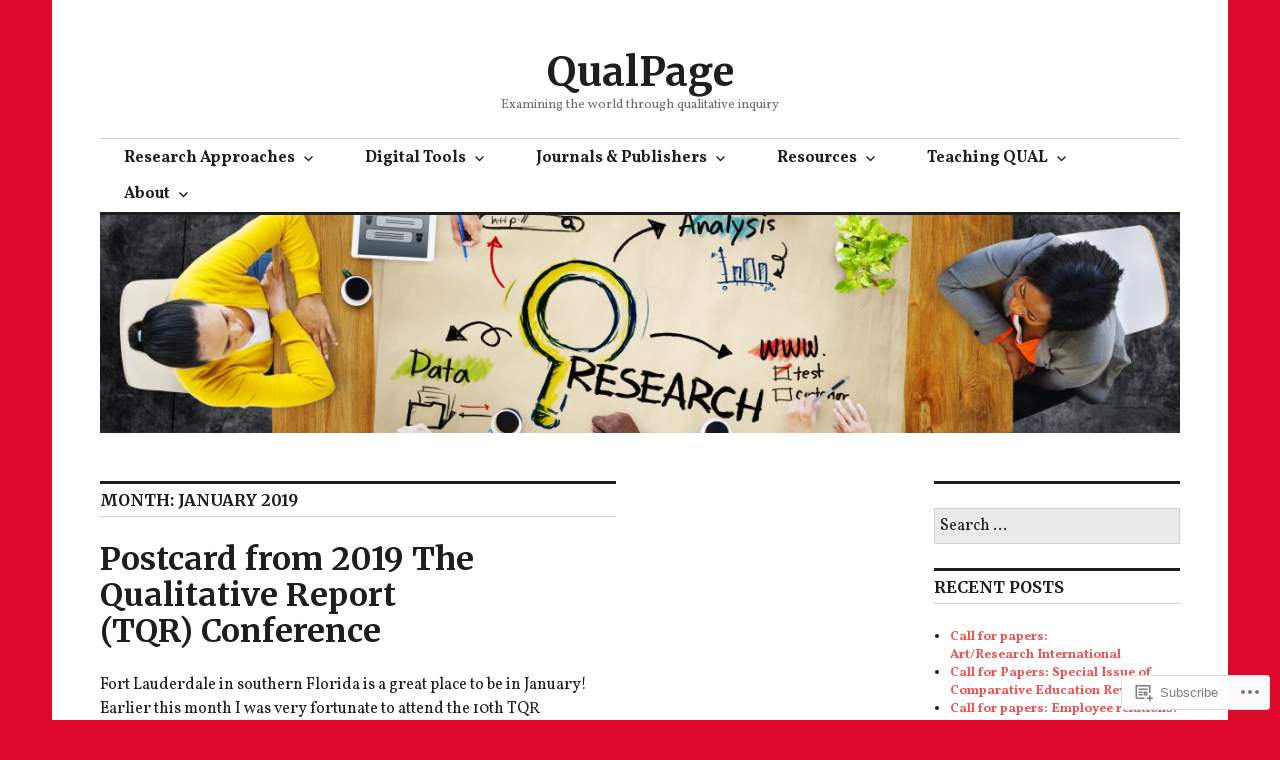

--- FILE ---
content_type: text/html; charset=UTF-8
request_url: https://qualpage.com/2019/01/
body_size: 22165
content:
<!DOCTYPE html>
<html lang="en">
<head>
<meta charset="UTF-8">
<meta name="viewport" content="width=device-width, initial-scale=1">
<link rel="profile" href="http://gmpg.org/xfn/11">
<link rel="pingback" href="https://qualpage.com/xmlrpc.php">

<title>January 2019 &#8211; QualPage</title>
<script type="text/javascript">
  WebFontConfig = {"google":{"families":["Merriweather:b:latin,latin-ext","Vollkorn:r,i,b,bi:latin,latin-ext"]},"api_url":"https:\/\/fonts-api.wp.com\/css"};
  (function() {
    var wf = document.createElement('script');
    wf.src = '/wp-content/plugins/custom-fonts/js/webfont.js';
    wf.type = 'text/javascript';
    wf.async = 'true';
    var s = document.getElementsByTagName('script')[0];
    s.parentNode.insertBefore(wf, s);
	})();
</script><style id="jetpack-custom-fonts-css">.wf-active body, .wf-active input, .wf-active select, .wf-active textarea{font-family:"Vollkorn",serif}.wf-active .hentry div.sharedaddy h3.sd-title{font-family:"Vollkorn",serif}.wf-active .widget_jetpack_display_posts_widget .jetpack-display-remote-posts h4{font-family:"Vollkorn",serif}.wf-active button{font-family:"Merriweather",serif;font-style:normal;font-weight:700}.wf-active .site-title, .wf-active h1, .wf-active h2, .wf-active h3:not(.sd-title), .wf-active h4:not(.jp-relatedposts-post-title), .wf-active h5, .wf-active h6{font-family:"Merriweather",serif;font-weight:700;font-style:normal}.wf-active h1{font-style:normal;font-weight:700}.wf-active .entry-title, .wf-active h2{font-style:normal;font-weight:700}.wf-active .comments-title, .wf-active .site-title, .wf-active h3:not(.sd-title){font-style:normal;font-weight:700}.wf-active h4:not(.jp-relatedposts-post-title){font-style:normal;font-weight:700}.wf-active .page-title, .wf-active .widget-title, .wf-active h5{font-style:normal;font-weight:700}.wf-active h6{font-style:normal;font-weight:700}.wf-active .site-title a, .wf-active h1 a, .wf-active h2 a, .wf-active h3 a, .wf-active h4 a, .wf-active h5 a, .wf-active h6 a{font-weight:700;font-style:normal}.wf-active button, .wf-active input[type="button"], .wf-active input[type="reset"], .wf-active input[type="submit"]{font-family:"Merriweather",serif;font-weight:700;font-style:normal}.wf-active .post-navigation .post-title{font-family:"Merriweather",serif;font-style:normal;font-weight:700}.wf-active .widget_calendar caption{font-family:"Merriweather",serif;font-weight:700;font-style:normal}.wf-active .comment-reply-title, .wf-active .comments-title, .wf-active .no-comments, .wf-active .author-title{font-style:normal;font-weight:700}.wf-active .comment-author, .wf-active .no-comments{font-family:"Merriweather",serif;font-weight:700;font-style:normal}.wf-active #infinite-footer .blog-info, .wf-active #infinite-footer .blog-info a{font-family:"Merriweather",serif;font-style:normal;font-weight:700}.wf-active .hentry div#jp-relatedposts.entry-related h3.jp-relatedposts-headline{font-family:"Merriweather",serif;font-weight:700;font-style:normal}.wf-active .widget_goodreads h2[class^="gr_custom_header"]{font-style:normal;font-weight:700}.wf-active .widget-grofile h4{font-style:normal;font-weight:700}@media screen and (min-width: 480px){.wf-active .site-title{font-style:normal;font-weight:700}}.wf-active #comments #respond p.form-submit input#comment-submit{font-family:"Merriweather",serif;font-style:normal;font-weight:700}.wf-active .widget_akismet_widget .a-stats, .wf-active .milestone-widget .milestone-header{font-family:"Merriweather",serif;font-style:normal;font-weight:700}</style>
<meta name='robots' content='max-image-preview:large' />

<!-- Async WordPress.com Remote Login -->
<script id="wpcom_remote_login_js">
var wpcom_remote_login_extra_auth = '';
function wpcom_remote_login_remove_dom_node_id( element_id ) {
	var dom_node = document.getElementById( element_id );
	if ( dom_node ) { dom_node.parentNode.removeChild( dom_node ); }
}
function wpcom_remote_login_remove_dom_node_classes( class_name ) {
	var dom_nodes = document.querySelectorAll( '.' + class_name );
	for ( var i = 0; i < dom_nodes.length; i++ ) {
		dom_nodes[ i ].parentNode.removeChild( dom_nodes[ i ] );
	}
}
function wpcom_remote_login_final_cleanup() {
	wpcom_remote_login_remove_dom_node_classes( "wpcom_remote_login_msg" );
	wpcom_remote_login_remove_dom_node_id( "wpcom_remote_login_key" );
	wpcom_remote_login_remove_dom_node_id( "wpcom_remote_login_validate" );
	wpcom_remote_login_remove_dom_node_id( "wpcom_remote_login_js" );
	wpcom_remote_login_remove_dom_node_id( "wpcom_request_access_iframe" );
	wpcom_remote_login_remove_dom_node_id( "wpcom_request_access_styles" );
}

// Watch for messages back from the remote login
window.addEventListener( "message", function( e ) {
	if ( e.origin === "https://r-login.wordpress.com" ) {
		var data = {};
		try {
			data = JSON.parse( e.data );
		} catch( e ) {
			wpcom_remote_login_final_cleanup();
			return;
		}

		if ( data.msg === 'LOGIN' ) {
			// Clean up the login check iframe
			wpcom_remote_login_remove_dom_node_id( "wpcom_remote_login_key" );

			var id_regex = new RegExp( /^[0-9]+$/ );
			var token_regex = new RegExp( /^.*|.*|.*$/ );
			if (
				token_regex.test( data.token )
				&& id_regex.test( data.wpcomid )
			) {
				// We have everything we need to ask for a login
				var script = document.createElement( "script" );
				script.setAttribute( "id", "wpcom_remote_login_validate" );
				script.src = '/remote-login.php?wpcom_remote_login=validate'
					+ '&wpcomid=' + data.wpcomid
					+ '&token=' + encodeURIComponent( data.token )
					+ '&host=' + window.location.protocol
					+ '//' + window.location.hostname
					+ '&postid=2478'
					+ '&is_singular=';
				document.body.appendChild( script );
			}

			return;
		}

		// Safari ITP, not logged in, so redirect
		if ( data.msg === 'LOGIN-REDIRECT' ) {
			window.location = 'https://wordpress.com/log-in?redirect_to=' + window.location.href;
			return;
		}

		// Safari ITP, storage access failed, remove the request
		if ( data.msg === 'LOGIN-REMOVE' ) {
			var css_zap = 'html { -webkit-transition: margin-top 1s; transition: margin-top 1s; } /* 9001 */ html { margin-top: 0 !important; } * html body { margin-top: 0 !important; } @media screen and ( max-width: 782px ) { html { margin-top: 0 !important; } * html body { margin-top: 0 !important; } }';
			var style_zap = document.createElement( 'style' );
			style_zap.type = 'text/css';
			style_zap.appendChild( document.createTextNode( css_zap ) );
			document.body.appendChild( style_zap );

			var e = document.getElementById( 'wpcom_request_access_iframe' );
			e.parentNode.removeChild( e );

			document.cookie = 'wordpress_com_login_access=denied; path=/; max-age=31536000';

			return;
		}

		// Safari ITP
		if ( data.msg === 'REQUEST_ACCESS' ) {
			console.log( 'request access: safari' );

			// Check ITP iframe enable/disable knob
			if ( wpcom_remote_login_extra_auth !== 'safari_itp_iframe' ) {
				return;
			}

			// If we are in a "private window" there is no ITP.
			var private_window = false;
			try {
				var opendb = window.openDatabase( null, null, null, null );
			} catch( e ) {
				private_window = true;
			}

			if ( private_window ) {
				console.log( 'private window' );
				return;
			}

			var iframe = document.createElement( 'iframe' );
			iframe.id = 'wpcom_request_access_iframe';
			iframe.setAttribute( 'scrolling', 'no' );
			iframe.setAttribute( 'sandbox', 'allow-storage-access-by-user-activation allow-scripts allow-same-origin allow-top-navigation-by-user-activation' );
			iframe.src = 'https://r-login.wordpress.com/remote-login.php?wpcom_remote_login=request_access&origin=' + encodeURIComponent( data.origin ) + '&wpcomid=' + encodeURIComponent( data.wpcomid );

			var css = 'html { -webkit-transition: margin-top 1s; transition: margin-top 1s; } /* 9001 */ html { margin-top: 46px !important; } * html body { margin-top: 46px !important; } @media screen and ( max-width: 660px ) { html { margin-top: 71px !important; } * html body { margin-top: 71px !important; } #wpcom_request_access_iframe { display: block; height: 71px !important; } } #wpcom_request_access_iframe { border: 0px; height: 46px; position: fixed; top: 0; left: 0; width: 100%; min-width: 100%; z-index: 99999; background: #23282d; } ';

			var style = document.createElement( 'style' );
			style.type = 'text/css';
			style.id = 'wpcom_request_access_styles';
			style.appendChild( document.createTextNode( css ) );
			document.body.appendChild( style );

			document.body.appendChild( iframe );
		}

		if ( data.msg === 'DONE' ) {
			wpcom_remote_login_final_cleanup();
		}
	}
}, false );

// Inject the remote login iframe after the page has had a chance to load
// more critical resources
window.addEventListener( "DOMContentLoaded", function( e ) {
	var iframe = document.createElement( "iframe" );
	iframe.style.display = "none";
	iframe.setAttribute( "scrolling", "no" );
	iframe.setAttribute( "id", "wpcom_remote_login_key" );
	iframe.src = "https://r-login.wordpress.com/remote-login.php"
		+ "?wpcom_remote_login=key"
		+ "&origin=aHR0cHM6Ly9xdWFscGFnZS5jb20%3D"
		+ "&wpcomid=104133721"
		+ "&time=" + Math.floor( Date.now() / 1000 );
	document.body.appendChild( iframe );
}, false );
</script>
<link rel='dns-prefetch' href='//s0.wp.com' />
<link rel='dns-prefetch' href='//fonts-api.wp.com' />
<link rel="alternate" type="application/rss+xml" title="QualPage &raquo; Feed" href="https://qualpage.com/feed/" />
<link rel="alternate" type="application/rss+xml" title="QualPage &raquo; Comments Feed" href="https://qualpage.com/comments/feed/" />
	<script type="text/javascript">
		/* <![CDATA[ */
		function addLoadEvent(func) {
			var oldonload = window.onload;
			if (typeof window.onload != 'function') {
				window.onload = func;
			} else {
				window.onload = function () {
					oldonload();
					func();
				}
			}
		}
		/* ]]> */
	</script>
	<style id='wp-emoji-styles-inline-css'>

	img.wp-smiley, img.emoji {
		display: inline !important;
		border: none !important;
		box-shadow: none !important;
		height: 1em !important;
		width: 1em !important;
		margin: 0 0.07em !important;
		vertical-align: -0.1em !important;
		background: none !important;
		padding: 0 !important;
	}
/*# sourceURL=wp-emoji-styles-inline-css */
</style>
<link crossorigin='anonymous' rel='stylesheet' id='all-css-2-1' href='/wp-content/plugins/gutenberg-core/v22.2.0/build/styles/block-library/style.css?m=1764855221i&cssminify=yes' type='text/css' media='all' />
<style id='wp-block-library-inline-css'>
.has-text-align-justify {
	text-align:justify;
}
.has-text-align-justify{text-align:justify;}

/*# sourceURL=wp-block-library-inline-css */
</style><style id='global-styles-inline-css'>
:root{--wp--preset--aspect-ratio--square: 1;--wp--preset--aspect-ratio--4-3: 4/3;--wp--preset--aspect-ratio--3-4: 3/4;--wp--preset--aspect-ratio--3-2: 3/2;--wp--preset--aspect-ratio--2-3: 2/3;--wp--preset--aspect-ratio--16-9: 16/9;--wp--preset--aspect-ratio--9-16: 9/16;--wp--preset--color--black: #000000;--wp--preset--color--cyan-bluish-gray: #abb8c3;--wp--preset--color--white: #ffffff;--wp--preset--color--pale-pink: #f78da7;--wp--preset--color--vivid-red: #cf2e2e;--wp--preset--color--luminous-vivid-orange: #ff6900;--wp--preset--color--luminous-vivid-amber: #fcb900;--wp--preset--color--light-green-cyan: #7bdcb5;--wp--preset--color--vivid-green-cyan: #00d084;--wp--preset--color--pale-cyan-blue: #8ed1fc;--wp--preset--color--vivid-cyan-blue: #0693e3;--wp--preset--color--vivid-purple: #9b51e0;--wp--preset--gradient--vivid-cyan-blue-to-vivid-purple: linear-gradient(135deg,rgb(6,147,227) 0%,rgb(155,81,224) 100%);--wp--preset--gradient--light-green-cyan-to-vivid-green-cyan: linear-gradient(135deg,rgb(122,220,180) 0%,rgb(0,208,130) 100%);--wp--preset--gradient--luminous-vivid-amber-to-luminous-vivid-orange: linear-gradient(135deg,rgb(252,185,0) 0%,rgb(255,105,0) 100%);--wp--preset--gradient--luminous-vivid-orange-to-vivid-red: linear-gradient(135deg,rgb(255,105,0) 0%,rgb(207,46,46) 100%);--wp--preset--gradient--very-light-gray-to-cyan-bluish-gray: linear-gradient(135deg,rgb(238,238,238) 0%,rgb(169,184,195) 100%);--wp--preset--gradient--cool-to-warm-spectrum: linear-gradient(135deg,rgb(74,234,220) 0%,rgb(151,120,209) 20%,rgb(207,42,186) 40%,rgb(238,44,130) 60%,rgb(251,105,98) 80%,rgb(254,248,76) 100%);--wp--preset--gradient--blush-light-purple: linear-gradient(135deg,rgb(255,206,236) 0%,rgb(152,150,240) 100%);--wp--preset--gradient--blush-bordeaux: linear-gradient(135deg,rgb(254,205,165) 0%,rgb(254,45,45) 50%,rgb(107,0,62) 100%);--wp--preset--gradient--luminous-dusk: linear-gradient(135deg,rgb(255,203,112) 0%,rgb(199,81,192) 50%,rgb(65,88,208) 100%);--wp--preset--gradient--pale-ocean: linear-gradient(135deg,rgb(255,245,203) 0%,rgb(182,227,212) 50%,rgb(51,167,181) 100%);--wp--preset--gradient--electric-grass: linear-gradient(135deg,rgb(202,248,128) 0%,rgb(113,206,126) 100%);--wp--preset--gradient--midnight: linear-gradient(135deg,rgb(2,3,129) 0%,rgb(40,116,252) 100%);--wp--preset--font-size--small: 13px;--wp--preset--font-size--medium: 20px;--wp--preset--font-size--large: 36px;--wp--preset--font-size--x-large: 42px;--wp--preset--font-family--albert-sans: 'Albert Sans', sans-serif;--wp--preset--font-family--alegreya: Alegreya, serif;--wp--preset--font-family--arvo: Arvo, serif;--wp--preset--font-family--bodoni-moda: 'Bodoni Moda', serif;--wp--preset--font-family--bricolage-grotesque: 'Bricolage Grotesque', sans-serif;--wp--preset--font-family--cabin: Cabin, sans-serif;--wp--preset--font-family--chivo: Chivo, sans-serif;--wp--preset--font-family--commissioner: Commissioner, sans-serif;--wp--preset--font-family--cormorant: Cormorant, serif;--wp--preset--font-family--courier-prime: 'Courier Prime', monospace;--wp--preset--font-family--crimson-pro: 'Crimson Pro', serif;--wp--preset--font-family--dm-mono: 'DM Mono', monospace;--wp--preset--font-family--dm-sans: 'DM Sans', sans-serif;--wp--preset--font-family--dm-serif-display: 'DM Serif Display', serif;--wp--preset--font-family--domine: Domine, serif;--wp--preset--font-family--eb-garamond: 'EB Garamond', serif;--wp--preset--font-family--epilogue: Epilogue, sans-serif;--wp--preset--font-family--fahkwang: Fahkwang, sans-serif;--wp--preset--font-family--figtree: Figtree, sans-serif;--wp--preset--font-family--fira-sans: 'Fira Sans', sans-serif;--wp--preset--font-family--fjalla-one: 'Fjalla One', sans-serif;--wp--preset--font-family--fraunces: Fraunces, serif;--wp--preset--font-family--gabarito: Gabarito, system-ui;--wp--preset--font-family--ibm-plex-mono: 'IBM Plex Mono', monospace;--wp--preset--font-family--ibm-plex-sans: 'IBM Plex Sans', sans-serif;--wp--preset--font-family--ibarra-real-nova: 'Ibarra Real Nova', serif;--wp--preset--font-family--instrument-serif: 'Instrument Serif', serif;--wp--preset--font-family--inter: Inter, sans-serif;--wp--preset--font-family--josefin-sans: 'Josefin Sans', sans-serif;--wp--preset--font-family--jost: Jost, sans-serif;--wp--preset--font-family--libre-baskerville: 'Libre Baskerville', serif;--wp--preset--font-family--libre-franklin: 'Libre Franklin', sans-serif;--wp--preset--font-family--literata: Literata, serif;--wp--preset--font-family--lora: Lora, serif;--wp--preset--font-family--merriweather: Merriweather, serif;--wp--preset--font-family--montserrat: Montserrat, sans-serif;--wp--preset--font-family--newsreader: Newsreader, serif;--wp--preset--font-family--noto-sans-mono: 'Noto Sans Mono', sans-serif;--wp--preset--font-family--nunito: Nunito, sans-serif;--wp--preset--font-family--open-sans: 'Open Sans', sans-serif;--wp--preset--font-family--overpass: Overpass, sans-serif;--wp--preset--font-family--pt-serif: 'PT Serif', serif;--wp--preset--font-family--petrona: Petrona, serif;--wp--preset--font-family--piazzolla: Piazzolla, serif;--wp--preset--font-family--playfair-display: 'Playfair Display', serif;--wp--preset--font-family--plus-jakarta-sans: 'Plus Jakarta Sans', sans-serif;--wp--preset--font-family--poppins: Poppins, sans-serif;--wp--preset--font-family--raleway: Raleway, sans-serif;--wp--preset--font-family--roboto: Roboto, sans-serif;--wp--preset--font-family--roboto-slab: 'Roboto Slab', serif;--wp--preset--font-family--rubik: Rubik, sans-serif;--wp--preset--font-family--rufina: Rufina, serif;--wp--preset--font-family--sora: Sora, sans-serif;--wp--preset--font-family--source-sans-3: 'Source Sans 3', sans-serif;--wp--preset--font-family--source-serif-4: 'Source Serif 4', serif;--wp--preset--font-family--space-mono: 'Space Mono', monospace;--wp--preset--font-family--syne: Syne, sans-serif;--wp--preset--font-family--texturina: Texturina, serif;--wp--preset--font-family--urbanist: Urbanist, sans-serif;--wp--preset--font-family--work-sans: 'Work Sans', sans-serif;--wp--preset--spacing--20: 0.44rem;--wp--preset--spacing--30: 0.67rem;--wp--preset--spacing--40: 1rem;--wp--preset--spacing--50: 1.5rem;--wp--preset--spacing--60: 2.25rem;--wp--preset--spacing--70: 3.38rem;--wp--preset--spacing--80: 5.06rem;--wp--preset--shadow--natural: 6px 6px 9px rgba(0, 0, 0, 0.2);--wp--preset--shadow--deep: 12px 12px 50px rgba(0, 0, 0, 0.4);--wp--preset--shadow--sharp: 6px 6px 0px rgba(0, 0, 0, 0.2);--wp--preset--shadow--outlined: 6px 6px 0px -3px rgb(255, 255, 255), 6px 6px rgb(0, 0, 0);--wp--preset--shadow--crisp: 6px 6px 0px rgb(0, 0, 0);}:where(.is-layout-flex){gap: 0.5em;}:where(.is-layout-grid){gap: 0.5em;}body .is-layout-flex{display: flex;}.is-layout-flex{flex-wrap: wrap;align-items: center;}.is-layout-flex > :is(*, div){margin: 0;}body .is-layout-grid{display: grid;}.is-layout-grid > :is(*, div){margin: 0;}:where(.wp-block-columns.is-layout-flex){gap: 2em;}:where(.wp-block-columns.is-layout-grid){gap: 2em;}:where(.wp-block-post-template.is-layout-flex){gap: 1.25em;}:where(.wp-block-post-template.is-layout-grid){gap: 1.25em;}.has-black-color{color: var(--wp--preset--color--black) !important;}.has-cyan-bluish-gray-color{color: var(--wp--preset--color--cyan-bluish-gray) !important;}.has-white-color{color: var(--wp--preset--color--white) !important;}.has-pale-pink-color{color: var(--wp--preset--color--pale-pink) !important;}.has-vivid-red-color{color: var(--wp--preset--color--vivid-red) !important;}.has-luminous-vivid-orange-color{color: var(--wp--preset--color--luminous-vivid-orange) !important;}.has-luminous-vivid-amber-color{color: var(--wp--preset--color--luminous-vivid-amber) !important;}.has-light-green-cyan-color{color: var(--wp--preset--color--light-green-cyan) !important;}.has-vivid-green-cyan-color{color: var(--wp--preset--color--vivid-green-cyan) !important;}.has-pale-cyan-blue-color{color: var(--wp--preset--color--pale-cyan-blue) !important;}.has-vivid-cyan-blue-color{color: var(--wp--preset--color--vivid-cyan-blue) !important;}.has-vivid-purple-color{color: var(--wp--preset--color--vivid-purple) !important;}.has-black-background-color{background-color: var(--wp--preset--color--black) !important;}.has-cyan-bluish-gray-background-color{background-color: var(--wp--preset--color--cyan-bluish-gray) !important;}.has-white-background-color{background-color: var(--wp--preset--color--white) !important;}.has-pale-pink-background-color{background-color: var(--wp--preset--color--pale-pink) !important;}.has-vivid-red-background-color{background-color: var(--wp--preset--color--vivid-red) !important;}.has-luminous-vivid-orange-background-color{background-color: var(--wp--preset--color--luminous-vivid-orange) !important;}.has-luminous-vivid-amber-background-color{background-color: var(--wp--preset--color--luminous-vivid-amber) !important;}.has-light-green-cyan-background-color{background-color: var(--wp--preset--color--light-green-cyan) !important;}.has-vivid-green-cyan-background-color{background-color: var(--wp--preset--color--vivid-green-cyan) !important;}.has-pale-cyan-blue-background-color{background-color: var(--wp--preset--color--pale-cyan-blue) !important;}.has-vivid-cyan-blue-background-color{background-color: var(--wp--preset--color--vivid-cyan-blue) !important;}.has-vivid-purple-background-color{background-color: var(--wp--preset--color--vivid-purple) !important;}.has-black-border-color{border-color: var(--wp--preset--color--black) !important;}.has-cyan-bluish-gray-border-color{border-color: var(--wp--preset--color--cyan-bluish-gray) !important;}.has-white-border-color{border-color: var(--wp--preset--color--white) !important;}.has-pale-pink-border-color{border-color: var(--wp--preset--color--pale-pink) !important;}.has-vivid-red-border-color{border-color: var(--wp--preset--color--vivid-red) !important;}.has-luminous-vivid-orange-border-color{border-color: var(--wp--preset--color--luminous-vivid-orange) !important;}.has-luminous-vivid-amber-border-color{border-color: var(--wp--preset--color--luminous-vivid-amber) !important;}.has-light-green-cyan-border-color{border-color: var(--wp--preset--color--light-green-cyan) !important;}.has-vivid-green-cyan-border-color{border-color: var(--wp--preset--color--vivid-green-cyan) !important;}.has-pale-cyan-blue-border-color{border-color: var(--wp--preset--color--pale-cyan-blue) !important;}.has-vivid-cyan-blue-border-color{border-color: var(--wp--preset--color--vivid-cyan-blue) !important;}.has-vivid-purple-border-color{border-color: var(--wp--preset--color--vivid-purple) !important;}.has-vivid-cyan-blue-to-vivid-purple-gradient-background{background: var(--wp--preset--gradient--vivid-cyan-blue-to-vivid-purple) !important;}.has-light-green-cyan-to-vivid-green-cyan-gradient-background{background: var(--wp--preset--gradient--light-green-cyan-to-vivid-green-cyan) !important;}.has-luminous-vivid-amber-to-luminous-vivid-orange-gradient-background{background: var(--wp--preset--gradient--luminous-vivid-amber-to-luminous-vivid-orange) !important;}.has-luminous-vivid-orange-to-vivid-red-gradient-background{background: var(--wp--preset--gradient--luminous-vivid-orange-to-vivid-red) !important;}.has-very-light-gray-to-cyan-bluish-gray-gradient-background{background: var(--wp--preset--gradient--very-light-gray-to-cyan-bluish-gray) !important;}.has-cool-to-warm-spectrum-gradient-background{background: var(--wp--preset--gradient--cool-to-warm-spectrum) !important;}.has-blush-light-purple-gradient-background{background: var(--wp--preset--gradient--blush-light-purple) !important;}.has-blush-bordeaux-gradient-background{background: var(--wp--preset--gradient--blush-bordeaux) !important;}.has-luminous-dusk-gradient-background{background: var(--wp--preset--gradient--luminous-dusk) !important;}.has-pale-ocean-gradient-background{background: var(--wp--preset--gradient--pale-ocean) !important;}.has-electric-grass-gradient-background{background: var(--wp--preset--gradient--electric-grass) !important;}.has-midnight-gradient-background{background: var(--wp--preset--gradient--midnight) !important;}.has-small-font-size{font-size: var(--wp--preset--font-size--small) !important;}.has-medium-font-size{font-size: var(--wp--preset--font-size--medium) !important;}.has-large-font-size{font-size: var(--wp--preset--font-size--large) !important;}.has-x-large-font-size{font-size: var(--wp--preset--font-size--x-large) !important;}.has-albert-sans-font-family{font-family: var(--wp--preset--font-family--albert-sans) !important;}.has-alegreya-font-family{font-family: var(--wp--preset--font-family--alegreya) !important;}.has-arvo-font-family{font-family: var(--wp--preset--font-family--arvo) !important;}.has-bodoni-moda-font-family{font-family: var(--wp--preset--font-family--bodoni-moda) !important;}.has-bricolage-grotesque-font-family{font-family: var(--wp--preset--font-family--bricolage-grotesque) !important;}.has-cabin-font-family{font-family: var(--wp--preset--font-family--cabin) !important;}.has-chivo-font-family{font-family: var(--wp--preset--font-family--chivo) !important;}.has-commissioner-font-family{font-family: var(--wp--preset--font-family--commissioner) !important;}.has-cormorant-font-family{font-family: var(--wp--preset--font-family--cormorant) !important;}.has-courier-prime-font-family{font-family: var(--wp--preset--font-family--courier-prime) !important;}.has-crimson-pro-font-family{font-family: var(--wp--preset--font-family--crimson-pro) !important;}.has-dm-mono-font-family{font-family: var(--wp--preset--font-family--dm-mono) !important;}.has-dm-sans-font-family{font-family: var(--wp--preset--font-family--dm-sans) !important;}.has-dm-serif-display-font-family{font-family: var(--wp--preset--font-family--dm-serif-display) !important;}.has-domine-font-family{font-family: var(--wp--preset--font-family--domine) !important;}.has-eb-garamond-font-family{font-family: var(--wp--preset--font-family--eb-garamond) !important;}.has-epilogue-font-family{font-family: var(--wp--preset--font-family--epilogue) !important;}.has-fahkwang-font-family{font-family: var(--wp--preset--font-family--fahkwang) !important;}.has-figtree-font-family{font-family: var(--wp--preset--font-family--figtree) !important;}.has-fira-sans-font-family{font-family: var(--wp--preset--font-family--fira-sans) !important;}.has-fjalla-one-font-family{font-family: var(--wp--preset--font-family--fjalla-one) !important;}.has-fraunces-font-family{font-family: var(--wp--preset--font-family--fraunces) !important;}.has-gabarito-font-family{font-family: var(--wp--preset--font-family--gabarito) !important;}.has-ibm-plex-mono-font-family{font-family: var(--wp--preset--font-family--ibm-plex-mono) !important;}.has-ibm-plex-sans-font-family{font-family: var(--wp--preset--font-family--ibm-plex-sans) !important;}.has-ibarra-real-nova-font-family{font-family: var(--wp--preset--font-family--ibarra-real-nova) !important;}.has-instrument-serif-font-family{font-family: var(--wp--preset--font-family--instrument-serif) !important;}.has-inter-font-family{font-family: var(--wp--preset--font-family--inter) !important;}.has-josefin-sans-font-family{font-family: var(--wp--preset--font-family--josefin-sans) !important;}.has-jost-font-family{font-family: var(--wp--preset--font-family--jost) !important;}.has-libre-baskerville-font-family{font-family: var(--wp--preset--font-family--libre-baskerville) !important;}.has-libre-franklin-font-family{font-family: var(--wp--preset--font-family--libre-franklin) !important;}.has-literata-font-family{font-family: var(--wp--preset--font-family--literata) !important;}.has-lora-font-family{font-family: var(--wp--preset--font-family--lora) !important;}.has-merriweather-font-family{font-family: var(--wp--preset--font-family--merriweather) !important;}.has-montserrat-font-family{font-family: var(--wp--preset--font-family--montserrat) !important;}.has-newsreader-font-family{font-family: var(--wp--preset--font-family--newsreader) !important;}.has-noto-sans-mono-font-family{font-family: var(--wp--preset--font-family--noto-sans-mono) !important;}.has-nunito-font-family{font-family: var(--wp--preset--font-family--nunito) !important;}.has-open-sans-font-family{font-family: var(--wp--preset--font-family--open-sans) !important;}.has-overpass-font-family{font-family: var(--wp--preset--font-family--overpass) !important;}.has-pt-serif-font-family{font-family: var(--wp--preset--font-family--pt-serif) !important;}.has-petrona-font-family{font-family: var(--wp--preset--font-family--petrona) !important;}.has-piazzolla-font-family{font-family: var(--wp--preset--font-family--piazzolla) !important;}.has-playfair-display-font-family{font-family: var(--wp--preset--font-family--playfair-display) !important;}.has-plus-jakarta-sans-font-family{font-family: var(--wp--preset--font-family--plus-jakarta-sans) !important;}.has-poppins-font-family{font-family: var(--wp--preset--font-family--poppins) !important;}.has-raleway-font-family{font-family: var(--wp--preset--font-family--raleway) !important;}.has-roboto-font-family{font-family: var(--wp--preset--font-family--roboto) !important;}.has-roboto-slab-font-family{font-family: var(--wp--preset--font-family--roboto-slab) !important;}.has-rubik-font-family{font-family: var(--wp--preset--font-family--rubik) !important;}.has-rufina-font-family{font-family: var(--wp--preset--font-family--rufina) !important;}.has-sora-font-family{font-family: var(--wp--preset--font-family--sora) !important;}.has-source-sans-3-font-family{font-family: var(--wp--preset--font-family--source-sans-3) !important;}.has-source-serif-4-font-family{font-family: var(--wp--preset--font-family--source-serif-4) !important;}.has-space-mono-font-family{font-family: var(--wp--preset--font-family--space-mono) !important;}.has-syne-font-family{font-family: var(--wp--preset--font-family--syne) !important;}.has-texturina-font-family{font-family: var(--wp--preset--font-family--texturina) !important;}.has-urbanist-font-family{font-family: var(--wp--preset--font-family--urbanist) !important;}.has-work-sans-font-family{font-family: var(--wp--preset--font-family--work-sans) !important;}
/*# sourceURL=global-styles-inline-css */
</style>

<style id='classic-theme-styles-inline-css'>
/*! This file is auto-generated */
.wp-block-button__link{color:#fff;background-color:#32373c;border-radius:9999px;box-shadow:none;text-decoration:none;padding:calc(.667em + 2px) calc(1.333em + 2px);font-size:1.125em}.wp-block-file__button{background:#32373c;color:#fff;text-decoration:none}
/*# sourceURL=/wp-includes/css/classic-themes.min.css */
</style>
<link crossorigin='anonymous' rel='stylesheet' id='all-css-4-1' href='/_static/??-eJx9jFEOgjAMQC9k14Ag+mE8CoHR4GAdy7pJvL0jMeqH4adpm/cerh704iK5iN6m0ThBvfR20bNgqYqzKkAMe0sQ6KEqHIzEDwESn5aUFjngT4gTfFuB8p99FzeCaTAdWeKM7Wmrzw70vQ8kAnmySQzxnkXZ8yaKvtPz+0ZJDlvjNI7kKJgsyP91a974WjT1sWwup6qeXnLxaA0=&cssminify=yes' type='text/css' media='all' />
<link rel='stylesheet' id='colinear-inconsolata-css' href='https://fonts-api.wp.com/css?family=Inconsolata%3A400%2C+700&#038;subset=latin%2Clatin-ext&#038;ver=6.9-RC2-61304' media='all' />
<link crossorigin='anonymous' rel='stylesheet' id='all-css-6-1' href='/_static/??-eJyFi0EKAjEMAD9kDevKigfxLd0QayRNSpuy+HtXvCiC3mZgBpYS0NRJHfxKmRqUPgOasFKs0PwutMXWNvCnZMVXHZaClr+e3EORnlgbVJrF0ooJ1upNf02JLIhhdDb9kHCRyPW5nvNpOOyH6TiOu+n2AKDTUTE=&cssminify=yes' type='text/css' media='all' />
<link crossorigin='anonymous' rel='stylesheet' id='print-css-7-1' href='/wp-content/mu-plugins/global-print/global-print.css?m=1465851035i&cssminify=yes' type='text/css' media='print' />
<style id='jetpack-global-styles-frontend-style-inline-css'>
:root { --font-headings: unset; --font-base: unset; --font-headings-default: -apple-system,BlinkMacSystemFont,"Segoe UI",Roboto,Oxygen-Sans,Ubuntu,Cantarell,"Helvetica Neue",sans-serif; --font-base-default: -apple-system,BlinkMacSystemFont,"Segoe UI",Roboto,Oxygen-Sans,Ubuntu,Cantarell,"Helvetica Neue",sans-serif;}
/*# sourceURL=jetpack-global-styles-frontend-style-inline-css */
</style>
<link crossorigin='anonymous' rel='stylesheet' id='all-css-10-1' href='/wp-content/themes/h4/global.css?m=1420737423i&cssminify=yes' type='text/css' media='all' />
<script type="text/javascript" id="wpcom-actionbar-placeholder-js-extra">
/* <![CDATA[ */
var actionbardata = {"siteID":"104133721","postID":"0","siteURL":"https://qualpage.com","xhrURL":"https://qualpage.com/wp-admin/admin-ajax.php","nonce":"71a014318e","isLoggedIn":"","statusMessage":"","subsEmailDefault":"instantly","proxyScriptUrl":"https://s0.wp.com/wp-content/js/wpcom-proxy-request.js?m=1513050504i&amp;ver=20211021","i18n":{"followedText":"New posts from this site will now appear in your \u003Ca href=\"https://wordpress.com/reader\"\u003EReader\u003C/a\u003E","foldBar":"Collapse this bar","unfoldBar":"Expand this bar","shortLinkCopied":"Shortlink copied to clipboard."}};
//# sourceURL=wpcom-actionbar-placeholder-js-extra
/* ]]> */
</script>
<script type="text/javascript" id="jetpack-mu-wpcom-settings-js-before">
/* <![CDATA[ */
var JETPACK_MU_WPCOM_SETTINGS = {"assetsUrl":"https://s0.wp.com/wp-content/mu-plugins/jetpack-mu-wpcom-plugin/sun/jetpack_vendor/automattic/jetpack-mu-wpcom/src/build/"};
//# sourceURL=jetpack-mu-wpcom-settings-js-before
/* ]]> */
</script>
<script crossorigin='anonymous' type='text/javascript'  src='/_static/??-eJzTLy/QTc7PK0nNK9HPKtYvyinRLSjKr6jUyyrW0QfKZeYl55SmpBaDJLMKS1OLKqGUXm5mHkFFurmZ6UWJJalQxfa5tobmRgamxgZmFpZZACbyLJI='></script>
<script type="text/javascript" id="rlt-proxy-js-after">
/* <![CDATA[ */
	rltInitialize( {"token":null,"iframeOrigins":["https:\/\/widgets.wp.com"]} );
//# sourceURL=rlt-proxy-js-after
/* ]]> */
</script>
<link rel="EditURI" type="application/rsd+xml" title="RSD" href="https://qualpage.wordpress.com/xmlrpc.php?rsd" />
<meta name="generator" content="WordPress.com" />

<!-- Jetpack Open Graph Tags -->
<meta property="og:type" content="website" />
<meta property="og:title" content="January 2019 &#8211; QualPage" />
<meta property="og:site_name" content="QualPage" />
<meta property="og:image" content="https://s0.wp.com/i/blank.jpg?m=1383295312i" />
<meta property="og:image:width" content="200" />
<meta property="og:image:height" content="200" />
<meta property="og:image:alt" content="" />
<meta property="og:locale" content="en_US" />

<!-- End Jetpack Open Graph Tags -->
<link rel="shortcut icon" type="image/x-icon" href="https://s0.wp.com/i/favicon.ico?m=1713425267i" sizes="16x16 24x24 32x32 48x48" />
<link rel="icon" type="image/x-icon" href="https://s0.wp.com/i/favicon.ico?m=1713425267i" sizes="16x16 24x24 32x32 48x48" />
<link rel="apple-touch-icon" href="https://s0.wp.com/i/webclip.png?m=1713868326i" />
<link rel='openid.server' href='https://qualpage.com/?openidserver=1' />
<link rel='openid.delegate' href='https://qualpage.com/' />
<link rel="search" type="application/opensearchdescription+xml" href="https://qualpage.com/osd.xml" title="QualPage" />
<link rel="search" type="application/opensearchdescription+xml" href="https://s1.wp.com/opensearch.xml" title="WordPress.com" />
<meta name="theme-color" content="#dc092c" />
<style type="text/css">.recentcomments a{display:inline !important;padding:0 !important;margin:0 !important;}</style>		<style type="text/css">
			.recentcomments a {
				display: inline !important;
				padding: 0 !important;
				margin: 0 !important;
			}

			table.recentcommentsavatartop img.avatar, table.recentcommentsavatarend img.avatar {
				border: 0px;
				margin: 0;
			}

			table.recentcommentsavatartop a, table.recentcommentsavatarend a {
				border: 0px !important;
				background-color: transparent !important;
			}

			td.recentcommentsavatarend, td.recentcommentsavatartop {
				padding: 0px 0px 1px 0px;
				margin: 0px;
			}

			td.recentcommentstextend {
				border: none !important;
				padding: 0px 0px 2px 10px;
			}

			.rtl td.recentcommentstextend {
				padding: 0px 10px 2px 0px;
			}

			td.recentcommentstexttop {
				border: none;
				padding: 0px 0px 0px 10px;
			}

			.rtl td.recentcommentstexttop {
				padding: 0px 10px 0px 0px;
			}
		</style>
		<meta name="description" content="5 posts published by qualpage during January 2019" />
<style type="text/css" id="custom-background-css">
body.custom-background { background-color: #dc092c; }
</style>
	<style type="text/css" id="custom-colors-css">	#comments #respond p.form-submit input#comment-submit {
		background: #222 !important;
	}
	#comments #respond .form-submit input#comment-submit:active,
	#comments #respond .form-submit input#comment-submit:focus,
	#comments #respond .form-submit input#comment-submit:hover {
		background: #777 !important;
	}
body { background-color: #dc092c;}
button,
		input[type="button"],
		input[type="reset"],
		input[type="submit"],
		.main-navigation ul,
		.menu-toggle.toggled,
		.dropdown-toggle,
		.widget_akismet_widget .a-stats a,
		.main-navigation a:active,
		.main-navigation a:focus,
		.main-navigation a:hover,
		.main-navigation li:hover > a,
		.main-navigation ul ul,
		.main-navigation .current_page_item > a,
		.main-navigation .current-menu-item > a,
		.main-navigation .current_page_ancestor > a { background-color: #1E1E1E;}
.main-navigation { border-bottom-color: #1E1E1E;}
.comment-meta { border-left-color: #1E1E1E;}
.rtl .comment-meta { border-right-color: #1E1E1E;}
.site-main .post-navigation,
		.widget,
		.sticky,
		.page-header,
		.comment-reply-title,
		.comments-title,
		.no-comments,
		.hentry div#jp-relatedposts.entry-related { border-top-color: #1E1E1E;}
body,
		input,
		textarea,
		cite,
		input[type="text"],
		input[type="email"],
		input[type="url"],
		input[type="password"],
		input[type="search"],
		textarea,
		a:hover,
		a:focus,
		a:active,
		.post-navigation .post-title,
		.page-links > span,
		.comment-author a,
		#infinite-footer .blog-info,
		#infinite-footer .blog-info a,
		#infinite-handle span button:active,
		#infinite-handle span button:focus,
		#infinite-handle span button:hover,
		.hentry div#jp-relatedposts.entry-related h3.jp-relatedposts-headline,
		.hentry div#jp-relatedposts.entry-related div.jp-relatedposts-items p,
		.hentry div#jp-relatedposts.entry-related div.jp-relatedposts-items-visual h4.jp-relatedposts-post-title,
		.widget_goodreads div[class^="gr_custom_title"] a:active,
		.widget_goodreads div[class^="gr_custom_title"] a:focus,
		.widget_goodreads div[class^="gr_custom_title"] a:hover,
		#comments #respond .comment-form-fields p.comment-form-posting-as,
		#comments #respond .comment-form-fields p.comment-form-log-out,
		#comments #respond #comment-form-identity #comment-form-nascar p,
		#comments #respond #comment-form-load-service p,
		#comments #respond #comment-form-comment textarea,
		#comments #comment-form-share-text-padder textarea,
		#comments #respond .comment-form-fields label,
		#comments #respond .comment-form-fields label span.required,
		#comments #respond .comment-form-fields label span.nopublish,
		#comments #respond .comment-form-fields div.comment-form-input input,
		#comments #respond .comment-form-service a:active,
		#comments #respond .comment-form-service a:focus,
		#comments #respond .comment-form-service a:hover,
		.widget_flickr #flickr_badge_uber_wrapper td a:last-child:active,
		.widget_flickr #flickr_badge_uber_wrapper td a:last-child:focus,
		.widget_flickr #flickr_badge_uber_wrapper td a:last-child:hover { color: #1E1E1E;}
::input-placeholder { color: #1E1E1E;}
::-webkit-input-placeholder { color: #1E1E1E;}
:-moz-placeholder { color: #1E1E1E;}
::-moz-placeholder { color: #1E1E1E;}
:-ms-input-placeholder { color: #1E1E1E;}
.dropdown-toggle { border-color: #515151;}
.main-navigation li,
		.main-navigation ul ul li { border-bottom-color: #515151;}
.main-navigation ul ul { border-top-color: #515151;}
.main-navigation a:active,
		.main-navigation a:focus,
		.main-navigation a:hover,
		.main-navigation .current_page_item > a,
		.main-navigation .current-menu-item > a,
		.dropdown-toggle:active,
		.dropdown-toggle:focus,
		.dropdown-toggle:hover,
		.main-navigation ul ul a:active,
		.main-navigation ul ul a:focus,
		.main-navigation ul ul a:hover,
		.main-navigation ul ul .current_page_item > a,
		.main-navigation ul ul .current-menu-item > a,
		.main-navigation ul ul .current_page_ancestor > a { background-color: #303030;}
.main-navigation a:hover,
		.dropdown-toggle:hover { color: #6D6D6D;}
mark,
		ins,
		button:active,
		input[type="button"]:active,
		input[type="reset"]:active,
		input[type="submit"]:active,
		button:hover,
		button:focus,
		input[type="button"]:focus,
		input[type="reset"]:focus,
		input[type="submit"]:focus,
		input[type="button"]:hover,
		input[type="reset"]:hover,
		input[type="submit"]:hover,
		.toggled .menu-toggle:active,
		.toggled .menu-toggle:focus,
		.toggled .menu-toggle:hover,
		.widget_calendar tbody a,
		.widget_akismet_widget .a-stats a:active,
		.widget_akismet_widget .a-stats a:focus,
		.widget_akismet_widget .a-stats a:hover,
		.milestone-widget .milestone-header { background-color: #EF5151;}
input[type="text"]:focus,
		input[type="email"]:focus,
		input[type="url"]:focus,
		input[type="password"]:focus,
		input[type="search"]:focus,
		textarea:focus,
		#comments #respond #comment-form-comment.active,
		#comments #respond .comment-form-fields div.comment-form-input.active { border-color: #EF5151;}
.bypostauthor .comment-meta { border-left-color: #EF5151;}
.rtl .bypostauthor .comment-meta { border-right-color: #EF5151;}
a,
		.post-navigation a:active .post-title,
		.post-navigation a:focus .post-title,
		.post-navigation a:hover .post-title,
		.site-title a:active,
		.site-title a:focus,
		.site-title a:hover,
		.site-footer a:active,
		.site-footer a:active,
		.site-footer a:hover,
		.entry-title a:active,
		.entry-title a:focus,
		.entry-title a:hover,
		.page-title a:active,
		.page-title a:focus,
		.page-title a:hover,
		.entry-footer a:active,
		.entry-footer a:focus,
		.entry-footer a:hover,
		.entry-author a:active,
		.entry-author a:focus,
		.entry-author a:hover,
		.comment-metadata a:active,
		.comment-metadata a:focus,
		.comment-metadata a:hover,
		.comment-author a:active,
		.comment-author a:focus,
		.comment-author a:hover,
		#infinite-footer .blog-credits a:active,
		#infinite-footer .blog-credits a:focus,
		#infinite-footer .blog-credits a:hover,
		#infinite-footer .blog-info a:active,
		#infinite-footer .blog-info a:focus,
		#infinite-footer .blog-info a:hover,
		#infinite-handle span button,
		#infinite-handle span button:focus,
		#infinite-handle span button:hover,
		.widget_goodreads div[class^="gr_custom_title"] a,
		.widget_goodreads div[class^="gr_custom_container"] div[class^="gr_custom_author"] a:active,
		.widget_goodreads div[class^="gr_custom_container"] div[class^="gr_custom_author"] a:focus,
		.widget_goodreads div[class^="gr_custom_container"] div[class^="gr_custom_author"] a:hover,
		#comments #respond .comment-form-service a,
		.widget_flickr #flickr_badge_uber_wrapper td a:last-child { color: #EF5151;}
input[type="text"]:focus,
		input[type="email"]:focus,
		input[type="url"]:focus,
		input[type="password"]:focus,
		input[type="search"]:focus,
		textarea:focus,
		.site,
		.page-links a,
		#comments .comment #respond #comment-form-comment,
		#comments .comment #comment-form-share-text-padder,
		#comments .comment #respond .comment-form-fields div.comment-form-input,
		#comments #respond #comment-form-comment.active,
		#comments #respond .comment-form-fields div.comment-form-input.active { background-color: #ffffff;}
mark,
		ins,
		button,
		input[type="button"],
		input[type="reset"],
		input[type="submit"],
		.main-navigation a,
		.main-navigation ul ul,
		.menu-toggle.toggled,
		.dropdown-toggle,
		.dropdown-toggle:active,
		.dropdown-toggle:focus,
		.dropdown-toggle:hover,
		.widget_calendar tbody a,
		.main-navigation a:active,
		.main-navigation a:focus,
		.main-navigation a:hover,
		.main-navigation li:hover > a,
		.main-navigation ul ul a,
		.main-navigation .current_page_item > a,
		.main-navigation .current-menu-item > a,
		.main-navigation .current_page_ancestor > a,
		#comments #respond p.form-submit input#comment-submit,
		#comments #respond .form-submit input#comment-submit:active,
		#comments #respond .form-submit input#comment-submit:focus,
		#comments #respond .form-submit input#comment-submit:hover,
		.widget_akismet_widget .a-stats a { color: #ffffff;}
hr,
		.entry-footer:before,
		.entry-author:before,
		.page-links:before,
		.sd-block:before,
		.hentry div#jp-relatedposts:not(.entry-related):before { background-color: #D1D1D1;}
input[type="text"],
		input[type="email"],
		input[type="url"],
		input[type="password"],
		input[type="search"],
		textarea,
		.page-links a,
		.page-links > span,
		.site .widget_wpcom_social_media_icons_widget a,
		#comments #respond #comment-form-comment,
		#comments #comment-form-share-text-padder,
		#comments #respond .comment-form-fields div.comment-form-input { border-color: #D1D1D1;}
.post-navigation .nav-next,
		.post-navigation .nav-previous,
		.widget-title,
		.widget_calendar caption,
		.hentry,
		.page-header,
		.comment-reply-title,
		.comments-title,
		.no-comments,
		.wp-caption,
		.hentry div#jp-relatedposts.entry-related h3.jp-relatedposts-headline,
		.sticky,
		.hentry .wpcom-reblog-snapshot .reblogger-note { border-bottom-color: #D1D1D1;}
.site-footer,
		.main-navigation { border-top-color: #D1D1D1;}
code,
		kbd,
		pre,
		tt,
		var,
		input[type="text"],
		input[type="email"],
		input[type="url"],
		input[type="password"],
		input[type="search"],
		textarea,
		.sticky,
		.page-links a,
		.page-links > span,
		.page-links a:active,
		.page-links a:focus,
		.page-links a:hover,
		#infinite-footer,
		.site .widget_wpcom_social_media_icons_widget a:active,
		.site .widget_wpcom_social_media_icons_widget a:focus,
		.site .widget_wpcom_social_media_icons_widget a:hover,
		#comments #respond #comment-form-comment,
		#comments #comment-form-share-text-padder,
		#comments #respond .comment-form-fields div.comment-form-input { background-color: #EAEAEA;}
table,
		.gallery,
		.widget.top_rated .pd_top_rated_holder_posts > p,
		.widget.top_rated ul { border-color: #EFEFEF;}
td,
		th,
		.widget_authors ul ul,
		.widget_recent_comments tr,
		.widget_recent_comments td { border-bottom-color: #EFEFEF;}
td,
		th,
		.comment-metadata .edit-link { border-left-color: #EFEFEF;}
.rtl td,
		.rtl th,
		.rtl .comment-metadata .edit-link { border-right-color: #EFEFEF;}
.site-main .comment-navigation,
		.site-main .posts-navigation,
		.comment-list .comment,
		.comment-list .pingback,
		.comment-list .trackback,
		#infinite-handle,
		.infinite-loader,
		.widget_goodreads div[class^="gr_custom_each_container"],
		.widget_authors ul ul { border-top-color: #EFEFEF;}
.widget_calendar tbody a:active,
		.widget_calendar tbody a:focus,
		.widget_calendar tbody a:hover { background-color: #6D6D6D;}
blockquote,
		.post-navigation .meta-nav,
		.widget_recent_entries .post-date,
		.widget_rss cite,
		.widget_rss .rss-date,
		.site-description,
		.site-footer,
		.entry-footer,
		.entry-author,
		.page-links > .page-links-title,
		.comment-metadata,
		.wp-caption-text,
		#infinite-footer .blog-credits,
		.site-content .jetpack-recipe .jetpack-recipe-meta,
		.hentry div.sharedaddy h3.sd-title,
		.rating-msg,
		.hentry div#jp-relatedposts h3.jp-relatedposts-headline,
		.hentry div#jp-relatedposts div.jp-relatedposts-items p,
		.hentry div#jp-relatedposts div.jp-relatedposts-items-visual h4.jp-relatedposts-post-title,
		.hentry div#jp-relatedposts.entry-related div.jp-relatedposts-items .jp-relatedposts-post-context,
		.widget_goodreads div[class^="gr_custom_author"],
		.widget.top_rated #top_posts { color: #6D6D6D;}
</style>
</head>

<body class="archive date custom-background wp-theme-pubcolinear customizer-styles-applied has-menu has-right-sidebar has-double-sidebar jetpack-reblog-enabled custom-colors">
<div id="page" class="hfeed site">
	<a class="skip-link screen-reader-text" href="#content">Skip to content</a>

	<header id="masthead" class="site-header" role="banner">
		<div class="site-branding">
			<a href="https://qualpage.com/" class="site-logo-link" rel="home" itemprop="url"></a>
								<p class="site-title"><a href="https://qualpage.com/" rel="home">QualPage</a></p>
									<p class="site-description">Examining the world through qualitative inquiry</p>
						</div><!-- .site-branding -->

				<nav id="site-navigation" class="main-navigation" role="navigation">
			<button class="menu-toggle" aria-controls="primary-menu" aria-expanded="false"><span class="screen-reader-text">Primary Menu</span></button>
			<div class="menu-navigating-qualpage-container"><ul id="primary-menu" class="menu"><li id="menu-item-30" class="menu-item menu-item-type-post_type menu-item-object-page menu-item-has-children menu-item-30"><a href="https://qualpage.com/researchapproachesethnomethodology-conversation-analysis/">Research Approaches</a>
<ul class="sub-menu">
	<li id="menu-item-125" class="menu-item menu-item-type-post_type menu-item-object-page menu-item-125"><a href="https://qualpage.com/methods/">Action Research</a></li>
	<li id="menu-item-126" class="menu-item menu-item-type-post_type menu-item-object-page menu-item-126"><a href="https://qualpage.com/ethnography/">Ethnography</a></li>
	<li id="menu-item-448" class="menu-item menu-item-type-post_type menu-item-object-page menu-item-448"><a href="https://qualpage.com/researchapproachesethnomethodology-conversation-analysis/">Ethnomethodology &amp; conversation analysis</a></li>
	<li id="menu-item-128" class="menu-item menu-item-type-post_type menu-item-object-page menu-item-128"><a href="https://qualpage.com/grounded-theory/">Grounded Theory</a></li>
	<li id="menu-item-129" class="menu-item menu-item-type-post_type menu-item-object-page menu-item-129"><a href="https://qualpage.com/narrative-inquiry/">Narrative Inquiry</a></li>
	<li id="menu-item-130" class="menu-item menu-item-type-post_type menu-item-object-page menu-item-130"><a href="https://qualpage.com/phenomenology/">Phenomenology</a></li>
	<li id="menu-item-131" class="menu-item menu-item-type-post_type menu-item-object-page menu-item-131"><a href="https://qualpage.com/q-methodology/">Q Methodology</a></li>
	<li id="menu-item-132" class="menu-item menu-item-type-post_type menu-item-object-page menu-item-132"><a href="https://qualpage.com/repertory-grid/">Repertory Grid</a></li>
</ul>
</li>
<li id="menu-item-39" class="menu-item menu-item-type-post_type menu-item-object-page menu-item-has-children menu-item-39"><a href="https://qualpage.com/digital-tools-intro/">Digital Tools</a>
<ul class="sub-menu">
	<li id="menu-item-104" class="menu-item menu-item-type-post_type menu-item-object-page menu-item-104"><a href="https://qualpage.com/qda/">QDA Resources</a></li>
	<li id="menu-item-98" class="menu-item menu-item-type-post_type menu-item-object-page menu-item-98"><a href="https://qualpage.com/research-techniques/">Concept Mapping</a></li>
	<li id="menu-item-107" class="menu-item menu-item-type-post_type menu-item-object-page menu-item-107"><a href="https://qualpage.com/transcription-software/">Transcription Software</a></li>
</ul>
</li>
<li id="menu-item-23" class="menu-item menu-item-type-post_type menu-item-object-page menu-item-has-children menu-item-23"><a href="https://qualpage.com/journals-publishers-intro/">Journals &amp; Publishers</a>
<ul class="sub-menu">
	<li id="menu-item-169" class="menu-item menu-item-type-post_type menu-item-object-page menu-item-169"><a href="https://qualpage.com/journals-publishers/">Journals</a></li>
	<li id="menu-item-170" class="menu-item menu-item-type-post_type menu-item-object-page menu-item-170"><a href="https://qualpage.com/publishers/">Publishers</a></li>
</ul>
</li>
<li id="menu-item-19" class="menu-item menu-item-type-post_type menu-item-object-page menu-item-has-children menu-item-19"><a href="https://qualpage.com/resources-intro/">Resources</a>
<ul class="sub-menu">
	<li id="menu-item-152" class="menu-item menu-item-type-post_type menu-item-object-page menu-item-152"><a href="https://qualpage.com/qualitative-resources/">Anthropology</a></li>
	<li id="menu-item-153" class="menu-item menu-item-type-post_type menu-item-object-page menu-item-153"><a href="https://qualpage.com/information-systems/">Information Systems</a></li>
	<li id="menu-item-155" class="menu-item menu-item-type-post_type menu-item-object-page menu-item-155"><a href="https://qualpage.com/sociology/">Sociology</a></li>
	<li id="menu-item-156" class="menu-item menu-item-type-post_type menu-item-object-page menu-item-156"><a href="https://qualpage.com/philosophical-foundations/">Philosophical Foundations</a></li>
	<li id="menu-item-157" class="menu-item menu-item-type-post_type menu-item-object-page menu-item-157"><a href="https://qualpage.com/theses-and-dissertations/">Theses and Dissertations</a></li>
	<li id="menu-item-158" class="menu-item menu-item-type-post_type menu-item-object-page menu-item-158"><a href="https://qualpage.com/papers-pubs/">Papers &amp; Proceedings</a></li>
	<li id="menu-item-159" class="menu-item menu-item-type-post_type menu-item-object-page menu-item-159"><a href="https://qualpage.com/organizations-groups/">Organizations &amp; Groups</a></li>
	<li id="menu-item-160" class="menu-item menu-item-type-post_type menu-item-object-page menu-item-160"><a href="https://qualpage.com/citation-management/">Citation Management</a></li>
</ul>
</li>
<li id="menu-item-45" class="menu-item menu-item-type-post_type menu-item-object-page menu-item-has-children menu-item-45"><a href="https://qualpage.com/teaching-qual-intro/">Teaching QUAL</a>
<ul class="sub-menu">
	<li id="menu-item-88" class="menu-item menu-item-type-post_type menu-item-object-page menu-item-88"><a href="https://qualpage.com/resources-for-teaching/">Teaching Bibliographies</a></li>
</ul>
</li>
<li id="menu-item-70" class="menu-item menu-item-type-post_type menu-item-object-page menu-item-has-children menu-item-70"><a href="https://qualpage.com/history-vision/">About</a>
<ul class="sub-menu">
	<li id="menu-item-76" class="menu-item menu-item-type-post_type menu-item-object-page menu-item-76"><a href="https://qualpage.com/history/">History</a></li>
	<li id="menu-item-81" class="menu-item menu-item-type-post_type menu-item-object-page menu-item-81"><a href="https://qualpage.com/acknowledgements/">Acknowledgements</a></li>
	<li id="menu-item-4737" class="menu-item menu-item-type-post_type menu-item-object-page menu-item-4737"><a href="https://qualpage.com/about-the-author/">About the author</a></li>
	<li id="menu-item-449" class="menu-item menu-item-type-post_type menu-item-object-page menu-item-449"><a href="https://qualpage.com/contact/">Contact</a></li>
</ul>
</li>
</ul></div>		</nav><!-- #site-navigation -->
		
				<div class="header-image">
			<a href="https://qualpage.com/" rel="home">
				<img src="https://qualpage.com/wp-content/uploads/2016/08/cropped-shutterstock_200711651.jpg" width="1188" height="240" alt="">
			</a>
		</div><!-- .header-image -->
			</header><!-- #masthead -->

	<div id="content" class="site-content">
	<div id="primary" class="content-area">
		<main id="main" class="site-main" role="main">

		
			<header class="page-header">
				<h1 class="page-title">Month: <span>January 2019</span></h1>			</header><!-- .page-header -->

						
				
<article id="post-2478" class="post-2478 post type-post status-publish format-standard hentry category-academic-community category-conferences">
	<header class="entry-header">
		<h1 class="entry-title"><a href="https://qualpage.com/2019/01/31/postcard-from-2019-the-qualitative-report-tqr-conference/" rel="bookmark">Postcard from 2019 The Qualitative Report (TQR)&nbsp;Conference</a></h1>
			</header><!-- .entry-header -->

	<div class="entry-content">
		<p>Fort Lauderdale in southern Florida is a great place to be in January! Earlier this month I was very fortunate to attend the 10th TQR conference at Nova Southeastern University.I had the pleasure of meeting qualitative researchers working in the US, Canada, Australia, Kazakhstan, Jamaica, and Scotland. This year, the TQR conference celebrated its 10th &hellip; <a href="https://qualpage.com/2019/01/31/postcard-from-2019-the-qualitative-report-tqr-conference/" class="more-link">Continue reading <span class="screen-reader-text">Postcard from 2019 The Qualitative Report (TQR)&nbsp;Conference</span></a></p>			</div><!-- .entry-content -->

	<footer class="entry-footer">
		<span class="date-author"><span class="posted-on">Posted on <a href="https://qualpage.com/2019/01/31/postcard-from-2019-the-qualitative-report-tqr-conference/" rel="bookmark"><time class="entry-date published" datetime="2019-01-31T13:00:53-05:00">January 31, 2019</time><time class="updated" datetime="2019-03-18T16:18:43-04:00">March 18, 2019</time></a></span><span class="byline"> by <span class="author vcard"><a class="url fn n" href="https://qualpage.com/author/ugaqual/">qualpage</a></span></span></span><span class="cat-links">Posted in <a href="https://qualpage.com/category/conferences/academic-community/" rel="category tag">Academic community</a>, <a href="https://qualpage.com/category/conferences/" rel="category tag">Conferences</a></span><span class="comments-link"><a href="https://qualpage.com/2019/01/31/postcard-from-2019-the-qualitative-report-tqr-conference/#comments">2 Comments</a></span>	</footer><!-- .entry-footer -->
</article><!-- #post-## -->

			
				
<article id="post-2445" class="post-2445 post type-post status-publish format-standard hentry category-qualitative-interviews category-uncategorized tag-conversation-analysis-epistemics-in-conversation">
	<header class="entry-header">
		<h1 class="entry-title"><a href="https://qualpage.com/2019/01/24/what-qualitative-interviewers-can-learn-from-studies-of-epistemics-in-conversation/" rel="bookmark">What qualitative interviewers can learn from studies of epistemics in&nbsp;conversation</a></h1>
			</header><!-- .entry-header -->

	<div class="entry-content">
		<p>Sociologist John Heritage (Heritage, 2012a, 2012b, 2013, 2018; Heritage &amp; Raymond, 2005) has been writing about epistemics in naturally occurring conversation for over a decade. This work draws on the work of other scholars. These include Erving Goffman’s idea of “territories of the selves” (Goffman, 1971) in which people tend the boundaries of knowledge that &hellip; <a href="https://qualpage.com/2019/01/24/what-qualitative-interviewers-can-learn-from-studies-of-epistemics-in-conversation/" class="more-link">Continue reading <span class="screen-reader-text">What qualitative interviewers can learn from studies of epistemics in&nbsp;conversation</span></a></p>			</div><!-- .entry-content -->

	<footer class="entry-footer">
		<span class="date-author"><span class="posted-on">Posted on <a href="https://qualpage.com/2019/01/24/what-qualitative-interviewers-can-learn-from-studies-of-epistemics-in-conversation/" rel="bookmark"><time class="entry-date published" datetime="2019-01-24T13:00:40-05:00">January 24, 2019</time><time class="updated" datetime="2019-01-24T16:21:38-05:00">January 24, 2019</time></a></span><span class="byline"> by <span class="author vcard"><a class="url fn n" href="https://qualpage.com/author/ugaqual/">qualpage</a></span></span></span><span class="cat-links">Posted in <a href="https://qualpage.com/category/qualitative-interviews/" rel="category tag">Qualitative interviews</a>, <a href="https://qualpage.com/category/uncategorized/" rel="category tag">Uncategorized</a></span><span class="tags-links">Tagged <a href="https://qualpage.com/tag/conversation-analysis-epistemics-in-conversation/" rel="tag">conversation analysis; epistemics in conversation</a>. </span><span class="comments-link"><a href="https://qualpage.com/2019/01/24/what-qualitative-interviewers-can-learn-from-studies-of-epistemics-in-conversation/#respond">Leave a comment</a></span>	</footer><!-- .entry-footer -->
</article><!-- #post-## -->

			
				
<article id="post-2329" class="post-2329 post type-post status-publish format-standard hentry category-doctoral-education category-writing-up-qualitative-research">
	<header class="entry-header">
		<h1 class="entry-title"><a href="https://qualpage.com/2019/01/17/finishing-off-the-dissertation/" rel="bookmark">Finishing off the&nbsp;dissertation</a></h1>
			</header><!-- .entry-header -->

	<div class="entry-content">
		<p>All over the world, doctoral students are working to complete their doctoral research before presenting their thesis or dissertation (depending on what part of the world you reside in) to examiners. In the final throes of developing one’s writing, sometimes it is easy to lose sight of things. One issue that I have noted in &hellip; <a href="https://qualpage.com/2019/01/17/finishing-off-the-dissertation/" class="more-link">Continue reading <span class="screen-reader-text">Finishing off the&nbsp;dissertation</span></a></p>			</div><!-- .entry-content -->

	<footer class="entry-footer">
		<span class="date-author"><span class="posted-on">Posted on <a href="https://qualpage.com/2019/01/17/finishing-off-the-dissertation/" rel="bookmark"><time class="entry-date published" datetime="2019-01-17T13:00:07-05:00">January 17, 2019</time><time class="updated" datetime="2019-01-08T22:06:45-05:00">January 8, 2019</time></a></span><span class="byline"> by <span class="author vcard"><a class="url fn n" href="https://qualpage.com/author/ugaqual/">qualpage</a></span></span></span><span class="cat-links">Posted in <a href="https://qualpage.com/category/doctoral-education/" rel="category tag">Doctoral education</a>, <a href="https://qualpage.com/category/writing-up-qualitative-research/" rel="category tag">Writing up qualitative research</a></span><span class="comments-link"><a href="https://qualpage.com/2019/01/17/finishing-off-the-dissertation/#respond">Leave a comment</a></span>	</footer><!-- .entry-footer -->
</article><!-- #post-## -->

			
				
<article id="post-2284" class="post-2284 post type-post status-publish format-standard hentry category-digital-tools category-writing-up-qualitative-research tag-editing tag-proofreading">
	<header class="entry-header">
		<h1 class="entry-title"><a href="https://qualpage.com/2019/01/10/tools-for-writing-up-qualitative-research/" rel="bookmark">Tools for writing up qualitative&nbsp;research</a></h1>
			</header><!-- .entry-header -->

	<div class="entry-content">
		<p>There are numerous guides on writing, as well as resources to assist with the task of writing up qualitative research studies. Both writers and qualitative researchers have lots to say about getting started with writing, keeping writing, and representing the findings of qualitative research. Some time ago, I listened to a webinar entitled “Lose the &hellip; <a href="https://qualpage.com/2019/01/10/tools-for-writing-up-qualitative-research/" class="more-link">Continue reading <span class="screen-reader-text">Tools for writing up qualitative&nbsp;research</span></a></p>			</div><!-- .entry-content -->

	<footer class="entry-footer">
		<span class="date-author"><span class="posted-on">Posted on <a href="https://qualpage.com/2019/01/10/tools-for-writing-up-qualitative-research/" rel="bookmark"><time class="entry-date published" datetime="2019-01-10T13:00:52-05:00">January 10, 2019</time><time class="updated" datetime="2019-01-07T17:06:21-05:00">January 7, 2019</time></a></span><span class="byline"> by <span class="author vcard"><a class="url fn n" href="https://qualpage.com/author/ugaqual/">qualpage</a></span></span></span><span class="cat-links">Posted in <a href="https://qualpage.com/category/digital-tools/" rel="category tag">Digital tools</a>, <a href="https://qualpage.com/category/writing-up-qualitative-research/" rel="category tag">Writing up qualitative research</a></span><span class="tags-links">Tagged <a href="https://qualpage.com/tag/editing/" rel="tag">editing</a>, <a href="https://qualpage.com/tag/proofreading/" rel="tag">proofreading</a>. </span><span class="comments-link"><a href="https://qualpage.com/2019/01/10/tools-for-writing-up-qualitative-research/#comments">1 Comment</a></span>	</footer><!-- .entry-footer -->
</article><!-- #post-## -->

			
				
<article id="post-2061" class="post-2061 post type-post status-publish format-standard hentry category-conducting-qualitative-research category-publishing-qualitative-research tag-autoethnography">
	<header class="entry-header">
		<h1 class="entry-title"><a href="https://qualpage.com/2019/01/03/journal-of-autoethnography/" rel="bookmark">Journal of Autoethnography</a></h1>
			</header><!-- .entry-header -->

	<div class="entry-content">
		<p>The Journal of Autoethnography (JoAE) will launch in 2020 with the University of California Press. JoAE will be a refereed, international, and interdisciplinary journal devoted to the purposes, practices, and principles of autoethnography. JoAE publishes scholarship that foregrounds autoethnography as a method of inquiry; highlights themes and issues of past and contemporary autoethnographic research; discusses &hellip; <a href="https://qualpage.com/2019/01/03/journal-of-autoethnography/" class="more-link">Continue reading <span class="screen-reader-text">Journal of Autoethnography</span></a></p>			</div><!-- .entry-content -->

	<footer class="entry-footer">
		<span class="date-author"><span class="posted-on">Posted on <a href="https://qualpage.com/2019/01/03/journal-of-autoethnography/" rel="bookmark"><time class="entry-date published" datetime="2019-01-03T13:00:44-05:00">January 3, 2019</time><time class="updated" datetime="2018-12-07T21:50:17-05:00">December 7, 2018</time></a></span><span class="byline"> by <span class="author vcard"><a class="url fn n" href="https://qualpage.com/author/ugaqual/">qualpage</a></span></span></span><span class="cat-links">Posted in <a href="https://qualpage.com/category/conducting-qualitative-research/" rel="category tag">Conducting qualitative research</a>, <a href="https://qualpage.com/category/publishing-qualitative-research/" rel="category tag">publishing qualitative research</a></span><span class="tags-links">Tagged <a href="https://qualpage.com/tag/autoethnography/" rel="tag">Autoethnography</a>. </span><span class="comments-link"><a href="https://qualpage.com/2019/01/03/journal-of-autoethnography/#respond">Leave a comment</a></span>	</footer><!-- .entry-footer -->
</article><!-- #post-## -->

			
			
		
		</main><!-- #main -->
	</div><!-- #primary -->


<div id="secondary" class="widget-area" role="complementary">

	
	
	
		<div class="right-sidebar">
		<aside id="search-5" class="widget widget_search"><form role="search" method="get" class="search-form" action="https://qualpage.com/">
				<label>
					<span class="screen-reader-text">Search for:</span>
					<input type="search" class="search-field" placeholder="Search &hellip;" value="" name="s" />
				</label>
				<input type="submit" class="search-submit screen-reader-text" value="Search" />
			</form></aside>
		<aside id="recent-posts-5" class="widget widget_recent_entries">
		<h2 class="widget-title">Recent Posts</h2>
		<ul>
											<li>
					<a href="https://qualpage.com/2026/01/08/call-for-papers-art-research-international/">Call for papers: Art/Research&nbsp;International</a>
									</li>
											<li>
					<a href="https://qualpage.com/2026/01/01/call-for-papers-special-issue-of-comparative-education-review/">Call for Papers: Special Issue of Comparative Education&nbsp;Review</a>
									</li>
											<li>
					<a href="https://qualpage.com/2025/12/25/call-for-papers-employee-relations-the-international-journal/">Call for papers: Employee relations: The international&nbsp;journal</a>
									</li>
											<li>
					<a href="https://qualpage.com/2025/12/18/call-for-papers-leadership-and-organization-development-journal/">Call for papers: Leadership and Organization Development&nbsp;Journal</a>
									</li>
											<li>
					<a href="https://qualpage.com/2025/12/11/call-for-papers-qualitative-market-research-an-international-journal/">Call for papers: Qualitative Market Research: An International&nbsp;Journal</a>
									</li>
					</ul>

		</aside><aside id="categories-2" class="widget widget_categories"><h2 class="widget-title">Categories</h2>
			<ul>
					<li class="cat-item cat-item-9319047"><a href="https://qualpage.com/category/conferences/academic-community/">Academic community</a>
</li>
	<li class="cat-item cat-item-168473604"><a href="https://qualpage.com/category/analyzing-qualitative-data/">Analyzing qualitative data</a>
</li>
	<li class="cat-item cat-item-5530024"><a href="https://qualpage.com/category/archival-research/">archival research</a>
</li>
	<li class="cat-item cat-item-10789350"><a href="https://qualpage.com/category/arts-based-research/">arts-based research</a>
</li>
	<li class="cat-item cat-item-223035"><a href="https://qualpage.com/category/teaching-texts/autoethnography/">Autoethnography</a>
</li>
	<li class="cat-item cat-item-50398231"><a href="https://qualpage.com/category/autoethnography-2/">Autoethnography</a>
</li>
	<li class="cat-item cat-item-2152547"><a href="https://qualpage.com/category/book-award/">Book award</a>
</li>
	<li class="cat-item cat-item-7215"><a href="https://qualpage.com/category/book-review/">Book review</a>
</li>
	<li class="cat-item cat-item-387737"><a href="https://qualpage.com/category/call-for-abstracts/">Call for abstracts</a>
</li>
	<li class="cat-item cat-item-44185"><a href="https://qualpage.com/category/call-for-papers/">Call for papers</a>
</li>
	<li class="cat-item cat-item-223843"><a href="https://qualpage.com/category/call-for-proposals/">Call for proposals</a>
</li>
	<li class="cat-item cat-item-546370753"><a href="https://qualpage.com/category/conducting-qualitative-research/">Conducting qualitative research</a>
</li>
	<li class="cat-item cat-item-9204"><a href="https://qualpage.com/category/conferences/">Conferences</a>
</li>
	<li class="cat-item cat-item-647257"><a href="https://qualpage.com/category/digital-tools/">Digital tools</a>
</li>
	<li class="cat-item cat-item-3109804"><a href="https://qualpage.com/category/doctoral-education/">Doctoral education</a>
</li>
	<li class="cat-item cat-item-641927555"><a href="https://qualpage.com/category/ethics-and-qualitative-research/">Ethics and qualitative research</a>
</li>
	<li class="cat-item cat-item-37967924"><a href="https://qualpage.com/category/ethnographic-methods/">Ethnographic methods</a>
</li>
	<li class="cat-item cat-item-376"><a href="https://qualpage.com/category/humor/">Humor</a>
</li>
	<li class="cat-item cat-item-60134"><a href="https://qualpage.com/category/interviewing/">Interviewing</a>
</li>
	<li class="cat-item cat-item-238"><a href="https://qualpage.com/category/just-for-fun/">Just for fun</a>
</li>
	<li class="cat-item cat-item-536356365"><a href="https://qualpage.com/category/learning-about-qualitative-research/">Learning about qualitative research</a>
</li>
	<li class="cat-item cat-item-29521"><a href="https://qualpage.com/category/narrative/">Narrative</a>
</li>
	<li class="cat-item cat-item-1778572"><a href="https://qualpage.com/category/online-teaching/">Online teaching</a>
</li>
	<li class="cat-item cat-item-598318335"><a href="https://qualpage.com/category/publishing-qualitative-research/">publishing qualitative research</a>
</li>
	<li class="cat-item cat-item-8611186"><a href="https://qualpage.com/category/qualitative-data-analysis/">Qualitative data analysis</a>
</li>
	<li class="cat-item cat-item-6447739"><a href="https://qualpage.com/category/qualitative-interviews/">Qualitative interviews</a>
</li>
	<li class="cat-item cat-item-23026095"><a href="https://qualpage.com/category/qualitative-research-design/">Qualitative research design</a>
</li>
	<li class="cat-item cat-item-644296865"><a href="https://qualpage.com/category/qualitative-resources/">Qualitative resources</a>
</li>
	<li class="cat-item cat-item-12132486"><a href="https://qualpage.com/category/qualitative-studies/">Qualitative studies</a>
</li>
	<li class="cat-item cat-item-571577221"><a href="https://qualpage.com/category/quality-in-qualitative-research/">quality in qualitative research</a>
</li>
	<li class="cat-item cat-item-677747777"><a href="https://qualpage.com/category/reading-qualitative-research/">Reading qualitative research</a>
</li>
	<li class="cat-item cat-item-251238"><a href="https://qualpage.com/category/research-ethics/">research ethics</a>
</li>
	<li class="cat-item cat-item-610061451"><a href="https://qualpage.com/category/teaching-qualitative-research/">Teaching qualitative research</a>
</li>
	<li class="cat-item cat-item-10214617"><a href="https://qualpage.com/category/teaching-texts/">Teaching texts</a>
</li>
	<li class="cat-item cat-item-1"><a href="https://qualpage.com/category/uncategorized/">Uncategorized</a>
</li>
	<li class="cat-item cat-item-11719633"><a href="https://qualpage.com/category/visual-methods/">Visual methods</a>
</li>
	<li class="cat-item cat-item-349"><a href="https://qualpage.com/category/writing/">Writing</a>
</li>
	<li class="cat-item cat-item-540357615"><a href="https://qualpage.com/category/writing-up-qualitative-research/">Writing up qualitative research</a>
</li>
			</ul>

			</aside><aside id="calendar-4" class="widget widget_calendar"><div id="calendar_wrap" class="calendar_wrap"><table id="wp-calendar" class="wp-calendar-table">
	<caption>January 2019</caption>
	<thead>
	<tr>
		<th scope="col" aria-label="Monday">M</th>
		<th scope="col" aria-label="Tuesday">T</th>
		<th scope="col" aria-label="Wednesday">W</th>
		<th scope="col" aria-label="Thursday">T</th>
		<th scope="col" aria-label="Friday">F</th>
		<th scope="col" aria-label="Saturday">S</th>
		<th scope="col" aria-label="Sunday">S</th>
	</tr>
	</thead>
	<tbody>
	<tr>
		<td colspan="1" class="pad">&nbsp;</td><td>1</td><td>2</td><td><a href="https://qualpage.com/2019/01/03/" aria-label="Posts published on January 3, 2019">3</a></td><td>4</td><td>5</td><td>6</td>
	</tr>
	<tr>
		<td>7</td><td>8</td><td>9</td><td><a href="https://qualpage.com/2019/01/10/" aria-label="Posts published on January 10, 2019">10</a></td><td>11</td><td>12</td><td>13</td>
	</tr>
	<tr>
		<td>14</td><td>15</td><td>16</td><td><a href="https://qualpage.com/2019/01/17/" aria-label="Posts published on January 17, 2019">17</a></td><td>18</td><td>19</td><td>20</td>
	</tr>
	<tr>
		<td>21</td><td>22</td><td>23</td><td><a href="https://qualpage.com/2019/01/24/" aria-label="Posts published on January 24, 2019">24</a></td><td>25</td><td>26</td><td>27</td>
	</tr>
	<tr>
		<td>28</td><td>29</td><td>30</td><td><a href="https://qualpage.com/2019/01/31/" aria-label="Posts published on January 31, 2019">31</a></td>
		<td class="pad" colspan="3">&nbsp;</td>
	</tr>
	</tbody>
	</table><nav aria-label="Previous and next months" class="wp-calendar-nav">
		<span class="wp-calendar-nav-prev"><a href="https://qualpage.com/2018/12/">&laquo; Dec</a></span>
		<span class="pad">&nbsp;</span>
		<span class="wp-calendar-nav-next"><a href="https://qualpage.com/2019/02/">Feb &raquo;</a></span>
	</nav></div></aside><aside id="recent-comments-2" class="widget widget_recent_comments"><h2 class="widget-title">Recent Comments</h2>				<table class="recentcommentsavatar" cellspacing="0" cellpadding="0" border="0">
					<tr><td title="qualpage" class="recentcommentsavatartop" style="height:16px; width:16px;"><a href="https://qualpage.wordpress.com" rel="nofollow"><img referrerpolicy="no-referrer" alt='qualpage&#039;s avatar' src='https://0.gravatar.com/avatar/697761ddf077719787f7c413c689f5c1f583e6acd0ba8065ae1db6e22e0456c6?s=16&#038;d=identicon&#038;r=G' srcset='https://0.gravatar.com/avatar/697761ddf077719787f7c413c689f5c1f583e6acd0ba8065ae1db6e22e0456c6?s=16&#038;d=identicon&#038;r=G 1x, https://0.gravatar.com/avatar/697761ddf077719787f7c413c689f5c1f583e6acd0ba8065ae1db6e22e0456c6?s=24&#038;d=identicon&#038;r=G 1.5x, https://0.gravatar.com/avatar/697761ddf077719787f7c413c689f5c1f583e6acd0ba8065ae1db6e22e0456c6?s=32&#038;d=identicon&#038;r=G 2x, https://0.gravatar.com/avatar/697761ddf077719787f7c413c689f5c1f583e6acd0ba8065ae1db6e22e0456c6?s=48&#038;d=identicon&#038;r=G 3x, https://0.gravatar.com/avatar/697761ddf077719787f7c413c689f5c1f583e6acd0ba8065ae1db6e22e0456c6?s=64&#038;d=identicon&#038;r=G 4x' class='avatar avatar-16' height='16' width='16' loading='lazy' decoding='async' /></a></td><td class="recentcommentstexttop" style=""><a href="https://qualpage.wordpress.com" rel="nofollow">qualpage</a> on <a href="https://qualpage.com/2025/10/16/call-for-proposals-southeastern-philosophy-of-education-society/comment-page-1/#comment-15804">Call for proposals: Southeaste&hellip;</a></td></tr><tr><td title="Janie Copple" class="recentcommentsavatarend" style="height:16px; width:16px;"><img referrerpolicy="no-referrer" alt='Janie Copple&#039;s avatar' src='https://2.gravatar.com/avatar/599db0600626e99f19993ae67d1734fab08051d0acc9131eb529ff0afc672bdd?s=16&#038;d=identicon&#038;r=G' srcset='https://2.gravatar.com/avatar/599db0600626e99f19993ae67d1734fab08051d0acc9131eb529ff0afc672bdd?s=16&#038;d=identicon&#038;r=G 1x, https://2.gravatar.com/avatar/599db0600626e99f19993ae67d1734fab08051d0acc9131eb529ff0afc672bdd?s=24&#038;d=identicon&#038;r=G 1.5x, https://2.gravatar.com/avatar/599db0600626e99f19993ae67d1734fab08051d0acc9131eb529ff0afc672bdd?s=32&#038;d=identicon&#038;r=G 2x, https://2.gravatar.com/avatar/599db0600626e99f19993ae67d1734fab08051d0acc9131eb529ff0afc672bdd?s=48&#038;d=identicon&#038;r=G 3x, https://2.gravatar.com/avatar/599db0600626e99f19993ae67d1734fab08051d0acc9131eb529ff0afc672bdd?s=64&#038;d=identicon&#038;r=G 4x' class='avatar avatar-16' height='16' width='16' loading='lazy' decoding='async' /></td><td class="recentcommentstextend" style="">Janie Copple on <a href="https://qualpage.com/2025/10/16/call-for-proposals-southeastern-philosophy-of-education-society/comment-page-1/#comment-15803">Call for proposals: Southeaste&hellip;</a></td></tr><tr><td title="qualpage" class="recentcommentsavatarend" style="height:16px; width:16px;"><a href="https://qualpage.wordpress.com" rel="nofollow"><img referrerpolicy="no-referrer" alt='qualpage&#039;s avatar' src='https://0.gravatar.com/avatar/697761ddf077719787f7c413c689f5c1f583e6acd0ba8065ae1db6e22e0456c6?s=16&#038;d=identicon&#038;r=G' srcset='https://0.gravatar.com/avatar/697761ddf077719787f7c413c689f5c1f583e6acd0ba8065ae1db6e22e0456c6?s=16&#038;d=identicon&#038;r=G 1x, https://0.gravatar.com/avatar/697761ddf077719787f7c413c689f5c1f583e6acd0ba8065ae1db6e22e0456c6?s=24&#038;d=identicon&#038;r=G 1.5x, https://0.gravatar.com/avatar/697761ddf077719787f7c413c689f5c1f583e6acd0ba8065ae1db6e22e0456c6?s=32&#038;d=identicon&#038;r=G 2x, https://0.gravatar.com/avatar/697761ddf077719787f7c413c689f5c1f583e6acd0ba8065ae1db6e22e0456c6?s=48&#038;d=identicon&#038;r=G 3x, https://0.gravatar.com/avatar/697761ddf077719787f7c413c689f5c1f583e6acd0ba8065ae1db6e22e0456c6?s=64&#038;d=identicon&#038;r=G 4x' class='avatar avatar-16' height='16' width='16' loading='lazy' decoding='async' /></a></td><td class="recentcommentstextend" style=""><a href="https://qualpage.wordpress.com" rel="nofollow">qualpage</a> on <a href="https://qualpage.com/2025/06/26/call-for-papers-artificial-intelligence-in-education/comment-page-1/#comment-15801">Call for papers: Artificial In&hellip;</a></td></tr><tr><td title="Sagar Dhande" class="recentcommentsavatarend" style="height:16px; width:16px;"><img referrerpolicy="no-referrer" alt='Sagar Dhande&#039;s avatar' src='https://1.gravatar.com/avatar/aeee0dc471e4a992e5f8060554d2d8360e6b8ffef7ab873b504b31feb8964a82?s=16&#038;d=identicon&#038;r=G' srcset='https://1.gravatar.com/avatar/aeee0dc471e4a992e5f8060554d2d8360e6b8ffef7ab873b504b31feb8964a82?s=16&#038;d=identicon&#038;r=G 1x, https://1.gravatar.com/avatar/aeee0dc471e4a992e5f8060554d2d8360e6b8ffef7ab873b504b31feb8964a82?s=24&#038;d=identicon&#038;r=G 1.5x, https://1.gravatar.com/avatar/aeee0dc471e4a992e5f8060554d2d8360e6b8ffef7ab873b504b31feb8964a82?s=32&#038;d=identicon&#038;r=G 2x, https://1.gravatar.com/avatar/aeee0dc471e4a992e5f8060554d2d8360e6b8ffef7ab873b504b31feb8964a82?s=48&#038;d=identicon&#038;r=G 3x, https://1.gravatar.com/avatar/aeee0dc471e4a992e5f8060554d2d8360e6b8ffef7ab873b504b31feb8964a82?s=64&#038;d=identicon&#038;r=G 4x' class='avatar avatar-16' height='16' width='16' loading='lazy' decoding='async' /></td><td class="recentcommentstextend" style="">Sagar Dhande on <a href="https://qualpage.com/2025/06/26/call-for-papers-artificial-intelligence-in-education/comment-page-1/#comment-15800">Call for papers: Artificial In&hellip;</a></td></tr><tr><td title="خوب پلاس" class="recentcommentsavatarend" style="height:16px; width:16px;"><img referrerpolicy="no-referrer" alt='خوب پلاس&#039;s avatar' src='https://1.gravatar.com/avatar/de57e032ec0d79eecf6a8c1bd12dc9d095309179fd2e709a98cc605601314a25?s=16&#038;d=identicon&#038;r=G' srcset='https://1.gravatar.com/avatar/de57e032ec0d79eecf6a8c1bd12dc9d095309179fd2e709a98cc605601314a25?s=16&#038;d=identicon&#038;r=G 1x, https://1.gravatar.com/avatar/de57e032ec0d79eecf6a8c1bd12dc9d095309179fd2e709a98cc605601314a25?s=24&#038;d=identicon&#038;r=G 1.5x, https://1.gravatar.com/avatar/de57e032ec0d79eecf6a8c1bd12dc9d095309179fd2e709a98cc605601314a25?s=32&#038;d=identicon&#038;r=G 2x, https://1.gravatar.com/avatar/de57e032ec0d79eecf6a8c1bd12dc9d095309179fd2e709a98cc605601314a25?s=48&#038;d=identicon&#038;r=G 3x, https://1.gravatar.com/avatar/de57e032ec0d79eecf6a8c1bd12dc9d095309179fd2e709a98cc605601314a25?s=64&#038;d=identicon&#038;r=G 4x' class='avatar avatar-16' height='16' width='16' loading='lazy' decoding='async' /></td><td class="recentcommentstextend" style="">خوب پلاس on <a href="https://qualpage.com/2025/01/16/8th-interdisciplinary-symposium-on-qualitative-methodologies-expanding-possibilities-for-qualitative-research-across-disciplines/comment-page-1/#comment-15797">8th Interdisciplinary Symposiu&hellip;</a></td></tr>				</table>
				</aside>	</div><!-- .right-sidebar -->
	
	
</div><!-- #secondary -->
	</div><!-- #content -->

	
<div id="tertiary" class="widget-area-footer" role="complementary">

		<div class="footer-widget">
		<aside id="archives-2" class="widget widget_archive"><h2 class="widget-title">Archives</h2>
			<ul>
					<li><a href='https://qualpage.com/2026/01/'>January 2026</a></li>
	<li><a href='https://qualpage.com/2025/12/'>December 2025</a></li>
	<li><a href='https://qualpage.com/2025/11/'>November 2025</a></li>
	<li><a href='https://qualpage.com/2025/10/'>October 2025</a></li>
	<li><a href='https://qualpage.com/2025/09/'>September 2025</a></li>
	<li><a href='https://qualpage.com/2025/08/'>August 2025</a></li>
	<li><a href='https://qualpage.com/2025/07/'>July 2025</a></li>
	<li><a href='https://qualpage.com/2025/06/'>June 2025</a></li>
	<li><a href='https://qualpage.com/2025/05/'>May 2025</a></li>
	<li><a href='https://qualpage.com/2025/04/'>April 2025</a></li>
	<li><a href='https://qualpage.com/2025/03/'>March 2025</a></li>
	<li><a href='https://qualpage.com/2025/02/'>February 2025</a></li>
	<li><a href='https://qualpage.com/2025/01/'>January 2025</a></li>
	<li><a href='https://qualpage.com/2024/12/'>December 2024</a></li>
	<li><a href='https://qualpage.com/2024/11/'>November 2024</a></li>
	<li><a href='https://qualpage.com/2024/10/'>October 2024</a></li>
	<li><a href='https://qualpage.com/2024/09/'>September 2024</a></li>
	<li><a href='https://qualpage.com/2024/08/'>August 2024</a></li>
	<li><a href='https://qualpage.com/2024/07/'>July 2024</a></li>
	<li><a href='https://qualpage.com/2024/06/'>June 2024</a></li>
	<li><a href='https://qualpage.com/2024/04/'>April 2024</a></li>
	<li><a href='https://qualpage.com/2024/03/'>March 2024</a></li>
	<li><a href='https://qualpage.com/2024/02/'>February 2024</a></li>
	<li><a href='https://qualpage.com/2024/01/'>January 2024</a></li>
	<li><a href='https://qualpage.com/2023/11/'>November 2023</a></li>
	<li><a href='https://qualpage.com/2023/10/'>October 2023</a></li>
	<li><a href='https://qualpage.com/2023/09/'>September 2023</a></li>
	<li><a href='https://qualpage.com/2023/08/'>August 2023</a></li>
	<li><a href='https://qualpage.com/2023/06/'>June 2023</a></li>
	<li><a href='https://qualpage.com/2023/04/'>April 2023</a></li>
	<li><a href='https://qualpage.com/2023/02/'>February 2023</a></li>
	<li><a href='https://qualpage.com/2023/01/'>January 2023</a></li>
	<li><a href='https://qualpage.com/2022/12/'>December 2022</a></li>
	<li><a href='https://qualpage.com/2022/11/'>November 2022</a></li>
	<li><a href='https://qualpage.com/2022/10/'>October 2022</a></li>
	<li><a href='https://qualpage.com/2022/09/'>September 2022</a></li>
	<li><a href='https://qualpage.com/2022/08/'>August 2022</a></li>
	<li><a href='https://qualpage.com/2022/07/'>July 2022</a></li>
	<li><a href='https://qualpage.com/2022/06/'>June 2022</a></li>
	<li><a href='https://qualpage.com/2022/05/'>May 2022</a></li>
	<li><a href='https://qualpage.com/2022/04/'>April 2022</a></li>
	<li><a href='https://qualpage.com/2022/03/'>March 2022</a></li>
	<li><a href='https://qualpage.com/2022/02/'>February 2022</a></li>
	<li><a href='https://qualpage.com/2022/01/'>January 2022</a></li>
	<li><a href='https://qualpage.com/2021/12/'>December 2021</a></li>
	<li><a href='https://qualpage.com/2021/11/'>November 2021</a></li>
	<li><a href='https://qualpage.com/2021/10/'>October 2021</a></li>
	<li><a href='https://qualpage.com/2021/09/'>September 2021</a></li>
	<li><a href='https://qualpage.com/2021/08/'>August 2021</a></li>
	<li><a href='https://qualpage.com/2021/07/'>July 2021</a></li>
	<li><a href='https://qualpage.com/2021/05/'>May 2021</a></li>
	<li><a href='https://qualpage.com/2021/04/'>April 2021</a></li>
	<li><a href='https://qualpage.com/2021/03/'>March 2021</a></li>
	<li><a href='https://qualpage.com/2021/02/'>February 2021</a></li>
	<li><a href='https://qualpage.com/2020/12/'>December 2020</a></li>
	<li><a href='https://qualpage.com/2020/11/'>November 2020</a></li>
	<li><a href='https://qualpage.com/2020/10/'>October 2020</a></li>
	<li><a href='https://qualpage.com/2020/09/'>September 2020</a></li>
	<li><a href='https://qualpage.com/2020/08/'>August 2020</a></li>
	<li><a href='https://qualpage.com/2020/05/'>May 2020</a></li>
	<li><a href='https://qualpage.com/2020/04/'>April 2020</a></li>
	<li><a href='https://qualpage.com/2020/03/'>March 2020</a></li>
	<li><a href='https://qualpage.com/2020/02/'>February 2020</a></li>
	<li><a href='https://qualpage.com/2020/01/'>January 2020</a></li>
	<li><a href='https://qualpage.com/2019/11/'>November 2019</a></li>
	<li><a href='https://qualpage.com/2019/10/'>October 2019</a></li>
	<li><a href='https://qualpage.com/2019/09/'>September 2019</a></li>
	<li><a href='https://qualpage.com/2019/08/'>August 2019</a></li>
	<li><a href='https://qualpage.com/2019/07/'>July 2019</a></li>
	<li><a href='https://qualpage.com/2019/06/'>June 2019</a></li>
	<li><a href='https://qualpage.com/2019/05/'>May 2019</a></li>
	<li><a href='https://qualpage.com/2019/04/'>April 2019</a></li>
	<li><a href='https://qualpage.com/2019/03/'>March 2019</a></li>
	<li><a href='https://qualpage.com/2019/02/'>February 2019</a></li>
	<li><a href='https://qualpage.com/2019/01/' aria-current="page">January 2019</a></li>
	<li><a href='https://qualpage.com/2018/12/'>December 2018</a></li>
	<li><a href='https://qualpage.com/2018/11/'>November 2018</a></li>
	<li><a href='https://qualpage.com/2018/10/'>October 2018</a></li>
	<li><a href='https://qualpage.com/2018/09/'>September 2018</a></li>
	<li><a href='https://qualpage.com/2018/08/'>August 2018</a></li>
	<li><a href='https://qualpage.com/2018/07/'>July 2018</a></li>
	<li><a href='https://qualpage.com/2018/06/'>June 2018</a></li>
	<li><a href='https://qualpage.com/2018/05/'>May 2018</a></li>
	<li><a href='https://qualpage.com/2018/04/'>April 2018</a></li>
	<li><a href='https://qualpage.com/2018/03/'>March 2018</a></li>
	<li><a href='https://qualpage.com/2018/02/'>February 2018</a></li>
	<li><a href='https://qualpage.com/2018/01/'>January 2018</a></li>
	<li><a href='https://qualpage.com/2017/12/'>December 2017</a></li>
	<li><a href='https://qualpage.com/2017/11/'>November 2017</a></li>
	<li><a href='https://qualpage.com/2017/10/'>October 2017</a></li>
	<li><a href='https://qualpage.com/2017/09/'>September 2017</a></li>
	<li><a href='https://qualpage.com/2017/08/'>August 2017</a></li>
	<li><a href='https://qualpage.com/2017/07/'>July 2017</a></li>
	<li><a href='https://qualpage.com/2017/06/'>June 2017</a></li>
	<li><a href='https://qualpage.com/2017/05/'>May 2017</a></li>
	<li><a href='https://qualpage.com/2017/04/'>April 2017</a></li>
	<li><a href='https://qualpage.com/2017/03/'>March 2017</a></li>
	<li><a href='https://qualpage.com/2017/02/'>February 2017</a></li>
	<li><a href='https://qualpage.com/2017/01/'>January 2017</a></li>
	<li><a href='https://qualpage.com/2016/12/'>December 2016</a></li>
	<li><a href='https://qualpage.com/2016/11/'>November 2016</a></li>
	<li><a href='https://qualpage.com/2016/10/'>October 2016</a></li>
	<li><a href='https://qualpage.com/2016/09/'>September 2016</a></li>
	<li><a href='https://qualpage.com/2016/08/'>August 2016</a></li>
			</ul>

			</aside>	</div><!-- .footer-widget -->
	
	
	
</div><!-- #tertiary -->
	<footer id="colophon" class="site-footer" role="contentinfo">
		<div class="site-info">
			<a href="https://wordpress.com/?ref=footer_blog" rel="nofollow">Blog at WordPress.com.</a>
			
					</div><!-- .site-info -->
	</footer><!-- #colophon -->
</div><!-- #page -->

<!--  -->
<script type="speculationrules">
{"prefetch":[{"source":"document","where":{"and":[{"href_matches":"/*"},{"not":{"href_matches":["/wp-*.php","/wp-admin/*","/files/*","/wp-content/*","/wp-content/plugins/*","/wp-content/themes/pub/colinear/*","/*\\?(.+)"]}},{"not":{"selector_matches":"a[rel~=\"nofollow\"]"}},{"not":{"selector_matches":".no-prefetch, .no-prefetch a"}}]},"eagerness":"conservative"}]}
</script>
<script type="text/javascript" src="//0.gravatar.com/js/hovercards/hovercards.min.js?ver=202603924dcd77a86c6f1d3698ec27fc5da92b28585ddad3ee636c0397cf312193b2a1" id="grofiles-cards-js"></script>
<script type="text/javascript" id="wpgroho-js-extra">
/* <![CDATA[ */
var WPGroHo = {"my_hash":""};
//# sourceURL=wpgroho-js-extra
/* ]]> */
</script>
<script crossorigin='anonymous' type='text/javascript'  src='/wp-content/mu-plugins/gravatar-hovercards/wpgroho.js?m=1610363240i'></script>

	<script>
		// Initialize and attach hovercards to all gravatars
		( function() {
			function init() {
				if ( typeof Gravatar === 'undefined' ) {
					return;
				}

				if ( typeof Gravatar.init !== 'function' ) {
					return;
				}

				Gravatar.profile_cb = function ( hash, id ) {
					WPGroHo.syncProfileData( hash, id );
				};

				Gravatar.my_hash = WPGroHo.my_hash;
				Gravatar.init(
					'body',
					'#wp-admin-bar-my-account',
					{
						i18n: {
							'Edit your profile →': 'Edit your profile →',
							'View profile →': 'View profile →',
							'Contact': 'Contact',
							'Send money': 'Send money',
							'Sorry, we are unable to load this Gravatar profile.': 'Sorry, we are unable to load this Gravatar profile.',
							'Gravatar not found.': 'Gravatar not found.',
							'Too Many Requests.': 'Too Many Requests.',
							'Internal Server Error.': 'Internal Server Error.',
							'Is this you?': 'Is this you?',
							'Claim your free profile.': 'Claim your free profile.',
							'Email': 'Email',
							'Home Phone': 'Home Phone',
							'Work Phone': 'Work Phone',
							'Cell Phone': 'Cell Phone',
							'Contact Form': 'Contact Form',
							'Calendar': 'Calendar',
						},
					}
				);
			}

			if ( document.readyState !== 'loading' ) {
				init();
			} else {
				document.addEventListener( 'DOMContentLoaded', init );
			}
		} )();
	</script>

		<div style="display:none">
	<div class="grofile-hash-map-ea894e692aefcd6ec244feb62da18626">
	</div>
	<div class="grofile-hash-map-7ba38ff2368c04a0a536250c5526b965">
	</div>
	<div class="grofile-hash-map-7eeb88eac3851ad01cf11bd72bbaa904">
	</div>
	<div class="grofile-hash-map-f62a53d0b4abf5b28b4829eb7ff0266a">
	</div>
	</div>
		<div id="actionbar" dir="ltr" style="display: none;"
			class="actnbr-pub-colinear actnbr-has-follow actnbr-has-actions">
		<ul>
								<li class="actnbr-btn actnbr-hidden">
								<a class="actnbr-action actnbr-actn-follow " href="">
			<svg class="gridicon" height="20" width="20" xmlns="http://www.w3.org/2000/svg" viewBox="0 0 20 20"><path clip-rule="evenodd" d="m4 4.5h12v6.5h1.5v-6.5-1.5h-1.5-12-1.5v1.5 10.5c0 1.1046.89543 2 2 2h7v-1.5h-7c-.27614 0-.5-.2239-.5-.5zm10.5 2h-9v1.5h9zm-5 3h-4v1.5h4zm3.5 1.5h-1v1h1zm-1-1.5h-1.5v1.5 1 1.5h1.5 1 1.5v-1.5-1-1.5h-1.5zm-2.5 2.5h-4v1.5h4zm6.5 1.25h1.5v2.25h2.25v1.5h-2.25v2.25h-1.5v-2.25h-2.25v-1.5h2.25z"  fill-rule="evenodd"></path></svg>
			<span>Subscribe</span>
		</a>
		<a class="actnbr-action actnbr-actn-following  no-display" href="">
			<svg class="gridicon" height="20" width="20" xmlns="http://www.w3.org/2000/svg" viewBox="0 0 20 20"><path fill-rule="evenodd" clip-rule="evenodd" d="M16 4.5H4V15C4 15.2761 4.22386 15.5 4.5 15.5H11.5V17H4.5C3.39543 17 2.5 16.1046 2.5 15V4.5V3H4H16H17.5V4.5V12.5H16V4.5ZM5.5 6.5H14.5V8H5.5V6.5ZM5.5 9.5H9.5V11H5.5V9.5ZM12 11H13V12H12V11ZM10.5 9.5H12H13H14.5V11V12V13.5H13H12H10.5V12V11V9.5ZM5.5 12H9.5V13.5H5.5V12Z" fill="#008A20"></path><path class="following-icon-tick" d="M13.5 16L15.5 18L19 14.5" stroke="#008A20" stroke-width="1.5"></path></svg>
			<span>Subscribed</span>
		</a>
							<div class="actnbr-popover tip tip-top-left actnbr-notice" id="follow-bubble">
							<div class="tip-arrow"></div>
							<div class="tip-inner actnbr-follow-bubble">
															<ul>
											<li class="actnbr-sitename">
			<a href="https://qualpage.com">
				<img loading='lazy' alt='' src='https://s0.wp.com/i/logo/wpcom-gray-white.png?m=1479929237i' srcset='https://s0.wp.com/i/logo/wpcom-gray-white.png 1x' class='avatar avatar-50' height='50' width='50' />				QualPage			</a>
		</li>
										<div class="actnbr-message no-display"></div>
									<form method="post" action="https://subscribe.wordpress.com" accept-charset="utf-8" style="display: none;">
																						<div class="actnbr-follow-count">Join 247 other subscribers</div>
																					<div>
										<input type="email" name="email" placeholder="Enter your email address" class="actnbr-email-field" aria-label="Enter your email address" />
										</div>
										<input type="hidden" name="action" value="subscribe" />
										<input type="hidden" name="blog_id" value="104133721" />
										<input type="hidden" name="source" value="https://qualpage.com/2019/01/" />
										<input type="hidden" name="sub-type" value="actionbar-follow" />
										<input type="hidden" id="_wpnonce" name="_wpnonce" value="081dc91fae" />										<div class="actnbr-button-wrap">
											<button type="submit" value="Sign me up">
												Sign me up											</button>
										</div>
									</form>
									<li class="actnbr-login-nudge">
										<div>
											Already have a WordPress.com account? <a href="https://wordpress.com/log-in?redirect_to=https%3A%2F%2Fr-login.wordpress.com%2Fremote-login.php%3Faction%3Dlink%26back%3Dhttps%253A%252F%252Fqualpage.com%252F2019%252F01%252F31%252Fpostcard-from-2019-the-qualitative-report-tqr-conference%252F">Log in now.</a>										</div>
									</li>
								</ul>
															</div>
						</div>
					</li>
							<li class="actnbr-ellipsis actnbr-hidden">
				<svg class="gridicon gridicons-ellipsis" height="24" width="24" xmlns="http://www.w3.org/2000/svg" viewBox="0 0 24 24"><g><path d="M7 12c0 1.104-.896 2-2 2s-2-.896-2-2 .896-2 2-2 2 .896 2 2zm12-2c-1.104 0-2 .896-2 2s.896 2 2 2 2-.896 2-2-.896-2-2-2zm-7 0c-1.104 0-2 .896-2 2s.896 2 2 2 2-.896 2-2-.896-2-2-2z"/></g></svg>				<div class="actnbr-popover tip tip-top-left actnbr-more">
					<div class="tip-arrow"></div>
					<div class="tip-inner">
						<ul>
								<li class="actnbr-sitename">
			<a href="https://qualpage.com">
				<img loading='lazy' alt='' src='https://s0.wp.com/i/logo/wpcom-gray-white.png?m=1479929237i' srcset='https://s0.wp.com/i/logo/wpcom-gray-white.png 1x' class='avatar avatar-50' height='50' width='50' />				QualPage			</a>
		</li>
								<li class="actnbr-folded-follow">
										<a class="actnbr-action actnbr-actn-follow " href="">
			<svg class="gridicon" height="20" width="20" xmlns="http://www.w3.org/2000/svg" viewBox="0 0 20 20"><path clip-rule="evenodd" d="m4 4.5h12v6.5h1.5v-6.5-1.5h-1.5-12-1.5v1.5 10.5c0 1.1046.89543 2 2 2h7v-1.5h-7c-.27614 0-.5-.2239-.5-.5zm10.5 2h-9v1.5h9zm-5 3h-4v1.5h4zm3.5 1.5h-1v1h1zm-1-1.5h-1.5v1.5 1 1.5h1.5 1 1.5v-1.5-1-1.5h-1.5zm-2.5 2.5h-4v1.5h4zm6.5 1.25h1.5v2.25h2.25v1.5h-2.25v2.25h-1.5v-2.25h-2.25v-1.5h2.25z"  fill-rule="evenodd"></path></svg>
			<span>Subscribe</span>
		</a>
		<a class="actnbr-action actnbr-actn-following  no-display" href="">
			<svg class="gridicon" height="20" width="20" xmlns="http://www.w3.org/2000/svg" viewBox="0 0 20 20"><path fill-rule="evenodd" clip-rule="evenodd" d="M16 4.5H4V15C4 15.2761 4.22386 15.5 4.5 15.5H11.5V17H4.5C3.39543 17 2.5 16.1046 2.5 15V4.5V3H4H16H17.5V4.5V12.5H16V4.5ZM5.5 6.5H14.5V8H5.5V6.5ZM5.5 9.5H9.5V11H5.5V9.5ZM12 11H13V12H12V11ZM10.5 9.5H12H13H14.5V11V12V13.5H13H12H10.5V12V11V9.5ZM5.5 12H9.5V13.5H5.5V12Z" fill="#008A20"></path><path class="following-icon-tick" d="M13.5 16L15.5 18L19 14.5" stroke="#008A20" stroke-width="1.5"></path></svg>
			<span>Subscribed</span>
		</a>
								</li>
														<li class="actnbr-signup"><a href="https://wordpress.com/start/">Sign up</a></li>
							<li class="actnbr-login"><a href="https://wordpress.com/log-in?redirect_to=https%3A%2F%2Fr-login.wordpress.com%2Fremote-login.php%3Faction%3Dlink%26back%3Dhttps%253A%252F%252Fqualpage.com%252F2019%252F01%252F31%252Fpostcard-from-2019-the-qualitative-report-tqr-conference%252F">Log in</a></li>
															<li class="flb-report">
									<a href="https://wordpress.com/abuse/?report_url=https://qualpage.com" target="_blank" rel="noopener noreferrer">
										Report this content									</a>
								</li>
															<li class="actnbr-reader">
									<a href="https://wordpress.com/reader/feeds/51663176">
										View site in Reader									</a>
								</li>
															<li class="actnbr-subs">
									<a href="https://subscribe.wordpress.com/">Manage subscriptions</a>
								</li>
																<li class="actnbr-fold"><a href="">Collapse this bar</a></li>
														</ul>
					</div>
				</div>
			</li>
		</ul>
	</div>
	
<script>
window.addEventListener( "DOMContentLoaded", function( event ) {
	var link = document.createElement( "link" );
	link.href = "/wp-content/mu-plugins/actionbar/actionbar.css?v=20250116";
	link.type = "text/css";
	link.rel = "stylesheet";
	document.head.appendChild( link );

	var script = document.createElement( "script" );
	script.src = "/wp-content/mu-plugins/actionbar/actionbar.js?v=20250204";
	document.body.appendChild( script );
} );
</script>

	
	<script type="text/javascript">
		(function () {
			var wpcom_reblog = {
				source: 'toolbar',

				toggle_reblog_box_flair: function (obj_id, post_id) {

					// Go to site selector. This will redirect to their blog if they only have one.
					const postEndpoint = `https://wordpress.com/post`;

					// Ideally we would use the permalink here, but fortunately this will be replaced with the 
					// post permalink in the editor.
					const originalURL = `${ document.location.href }?page_id=${ post_id }`; 
					
					const url =
						postEndpoint +
						'?url=' +
						encodeURIComponent( originalURL ) +
						'&is_post_share=true' +
						'&v=5';

					const redirect = function () {
						if (
							! window.open( url, '_blank' )
						) {
							location.href = url;
						}
					};

					if ( /Firefox/.test( navigator.userAgent ) ) {
						setTimeout( redirect, 0 );
					} else {
						redirect();
					}
				},
			};

			window.wpcom_reblog = wpcom_reblog;
		})();
	</script>
<script type="text/javascript" id="colinear-navigation-js-extra">
/* <![CDATA[ */
var screenReaderText = {"expand":"\u003Cspan class=\"screen-reader-text\"\u003Eexpand child menu\u003C/span\u003E","collapse":"\u003Cspan class=\"screen-reader-text\"\u003Ecollapse child menu\u003C/span\u003E"};
//# sourceURL=colinear-navigation-js-extra
/* ]]> */
</script>
<script crossorigin='anonymous' type='text/javascript'  src='/_static/??-eJyNjUEKgCAQAD+ULYIFHaK3mGit5iqtVs+vXlDHgRkGzixMomKpQFlttAy5zmDShmT1Dp6B9IGLLpio9dzAd8ABs3gwCJdMZeHw+lm6SuYd8eNPcZRKDbLvlJT+Bt5JPY0='></script>
<script id="wp-emoji-settings" type="application/json">
{"baseUrl":"https://s0.wp.com/wp-content/mu-plugins/wpcom-smileys/twemoji/2/72x72/","ext":".png","svgUrl":"https://s0.wp.com/wp-content/mu-plugins/wpcom-smileys/twemoji/2/svg/","svgExt":".svg","source":{"concatemoji":"/wp-includes/js/wp-emoji-release.min.js?m=1764078722i&ver=6.9-RC2-61304"}}
</script>
<script type="module">
/* <![CDATA[ */
/*! This file is auto-generated */
const a=JSON.parse(document.getElementById("wp-emoji-settings").textContent),o=(window._wpemojiSettings=a,"wpEmojiSettingsSupports"),s=["flag","emoji"];function i(e){try{var t={supportTests:e,timestamp:(new Date).valueOf()};sessionStorage.setItem(o,JSON.stringify(t))}catch(e){}}function c(e,t,n){e.clearRect(0,0,e.canvas.width,e.canvas.height),e.fillText(t,0,0);t=new Uint32Array(e.getImageData(0,0,e.canvas.width,e.canvas.height).data);e.clearRect(0,0,e.canvas.width,e.canvas.height),e.fillText(n,0,0);const a=new Uint32Array(e.getImageData(0,0,e.canvas.width,e.canvas.height).data);return t.every((e,t)=>e===a[t])}function p(e,t){e.clearRect(0,0,e.canvas.width,e.canvas.height),e.fillText(t,0,0);var n=e.getImageData(16,16,1,1);for(let e=0;e<n.data.length;e++)if(0!==n.data[e])return!1;return!0}function u(e,t,n,a){switch(t){case"flag":return n(e,"\ud83c\udff3\ufe0f\u200d\u26a7\ufe0f","\ud83c\udff3\ufe0f\u200b\u26a7\ufe0f")?!1:!n(e,"\ud83c\udde8\ud83c\uddf6","\ud83c\udde8\u200b\ud83c\uddf6")&&!n(e,"\ud83c\udff4\udb40\udc67\udb40\udc62\udb40\udc65\udb40\udc6e\udb40\udc67\udb40\udc7f","\ud83c\udff4\u200b\udb40\udc67\u200b\udb40\udc62\u200b\udb40\udc65\u200b\udb40\udc6e\u200b\udb40\udc67\u200b\udb40\udc7f");case"emoji":return!a(e,"\ud83e\u1fac8")}return!1}function f(e,t,n,a){let r;const o=(r="undefined"!=typeof WorkerGlobalScope&&self instanceof WorkerGlobalScope?new OffscreenCanvas(300,150):document.createElement("canvas")).getContext("2d",{willReadFrequently:!0}),s=(o.textBaseline="top",o.font="600 32px Arial",{});return e.forEach(e=>{s[e]=t(o,e,n,a)}),s}function r(e){var t=document.createElement("script");t.src=e,t.defer=!0,document.head.appendChild(t)}a.supports={everything:!0,everythingExceptFlag:!0},new Promise(t=>{let n=function(){try{var e=JSON.parse(sessionStorage.getItem(o));if("object"==typeof e&&"number"==typeof e.timestamp&&(new Date).valueOf()<e.timestamp+604800&&"object"==typeof e.supportTests)return e.supportTests}catch(e){}return null}();if(!n){if("undefined"!=typeof Worker&&"undefined"!=typeof OffscreenCanvas&&"undefined"!=typeof URL&&URL.createObjectURL&&"undefined"!=typeof Blob)try{var e="postMessage("+f.toString()+"("+[JSON.stringify(s),u.toString(),c.toString(),p.toString()].join(",")+"));",a=new Blob([e],{type:"text/javascript"});const r=new Worker(URL.createObjectURL(a),{name:"wpTestEmojiSupports"});return void(r.onmessage=e=>{i(n=e.data),r.terminate(),t(n)})}catch(e){}i(n=f(s,u,c,p))}t(n)}).then(e=>{for(const n in e)a.supports[n]=e[n],a.supports.everything=a.supports.everything&&a.supports[n],"flag"!==n&&(a.supports.everythingExceptFlag=a.supports.everythingExceptFlag&&a.supports[n]);var t;a.supports.everythingExceptFlag=a.supports.everythingExceptFlag&&!a.supports.flag,a.supports.everything||((t=a.source||{}).concatemoji?r(t.concatemoji):t.wpemoji&&t.twemoji&&(r(t.twemoji),r(t.wpemoji)))});
//# sourceURL=/wp-includes/js/wp-emoji-loader.min.js
/* ]]> */
</script>
<script src="//stats.wp.com/w.js?68" defer></script> <script type="text/javascript">
_tkq = window._tkq || [];
_stq = window._stq || [];
_tkq.push(['storeContext', {'blog_id':'104133721','blog_tz':'-4','user_lang':'en','blog_lang':'en','user_id':'0'}]);
		// Prevent sending pageview tracking from WP-Admin pages.
		_stq.push(['view', {'blog':'104133721','v':'wpcom','tz':'-4','user_id':'0','arch_date':'2019/01','arch_results':'5','subd':'qualpage'}]);
		_stq.push(['extra', {'crypt':'[base64]'}]);
_stq.push([ 'clickTrackerInit', '104133721', '0' ]);
</script>
<noscript><img src="https://pixel.wp.com/b.gif?v=noscript" style="height:1px;width:1px;overflow:hidden;position:absolute;bottom:1px;" alt="" /></noscript>
<meta id="bilmur" property="bilmur:data" content="" data-provider="wordpress.com" data-service="simple" data-site-tz="America/New_York" data-custom-props="{&quot;enq_jquery&quot;:&quot;1&quot;,&quot;logged_in&quot;:&quot;0&quot;,&quot;wptheme&quot;:&quot;pub\/colinear&quot;,&quot;wptheme_is_block&quot;:&quot;0&quot;}"  >
		<script defer src="/wp-content/js/bilmur.min.js?i=17&amp;m=202603"></script> 	
</body>
</html>